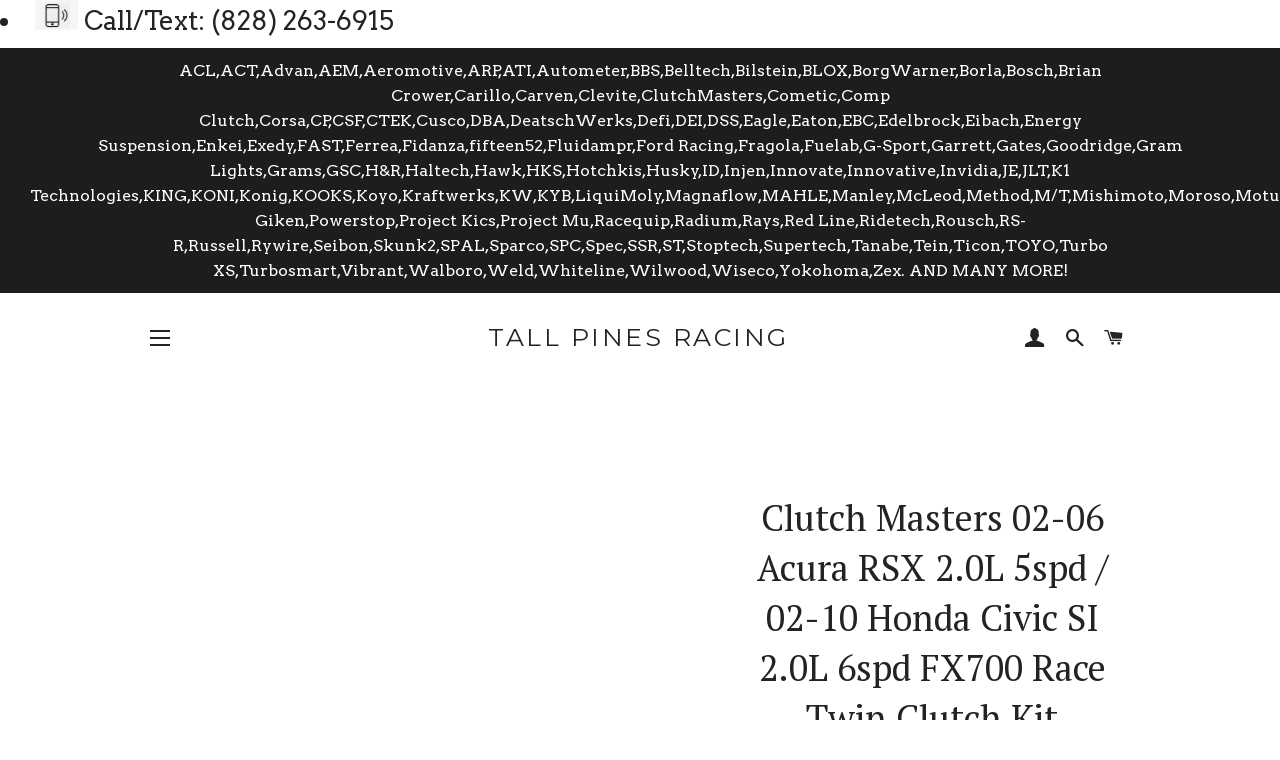

--- FILE ---
content_type: text/html; charset=utf-8
request_url: https://www.tallpinesracing.com/products/clutch-masters-02-06-acura-rsx-2-0l-5spd-02-10-honda-civic-si-2-0l-6spd-fx700-race-twin-clutch-kit
body_size: 19246
content:
<!doctype html>

<!--[if lt IE 7]><html class="no-js lt-ie9 lt-ie8 lt-ie7" lang="en"> <![endif]-->
<!--[if IE 7]><html class="no-js lt-ie9 lt-ie8" lang="en"> <![endif]-->
<!--[if IE 8]><html class="no-js lt-ie9" lang="en"> <![endif]-->
<!--[if IE 9 ]><html class="ie9 no-js"> <![endif]-->
<!--[if (gt IE 9)|!(IE)]><!--> <html class="no-js"> <!--<![endif]-->
<head>

  <!-- Basic page needs ================================================== -->
  <meta charset="utf-8">
  <meta http-equiv="X-UA-Compatible" content="IE=edge,chrome=1">

  
    <link rel="shortcut icon" href="//www.tallpinesracing.com/cdn/shop/files/001-profile_32x32.png?v=1613733877" type="image/png" />
  

  <!-- Title and description ================================================== -->
  <title>
  Clutch Masters 02-06 Acura RSX 2.0L 5spd / 02-10 Honda Civic SI 2.0L 6 &ndash; Tall Pines Racing
  </title>

  
  <meta name="description" content="Clutch Masters 02-06 Acura RSX 2.0L 5spd / 02-10 Honda Civic SI 2.0L 6spd FX700 Race Twin Clutch KitThis Part Fits: Year Make Model Submodel 2013-2014 Acura ILX Base 2002-2006 Acura RSX Base 2002-2006 Acura RSX Type-S 2004-2013 Acura TSX Base 2012-2013 Acura TSX Special Edition 2003-2005 Honda Accord DX 2003-2014 Honda">
  

  <!-- Helpers ================================================== -->
  <!-- /snippets/social-meta-tags.liquid -->




<meta property="og:site_name" content="Tall Pines Racing">
<meta property="og:url" content="https://www.tallpinesracing.com/products/clutch-masters-02-06-acura-rsx-2-0l-5spd-02-10-honda-civic-si-2-0l-6spd-fx700-race-twin-clutch-kit">
<meta property="og:title" content="Clutch Masters 02-06 Acura RSX 2.0L 5spd / 02-10 Honda Civic SI 2.0L 6spd FX700 Race Twin Clutch Kit">
<meta property="og:type" content="product">
<meta property="og:description" content="Clutch Masters 02-06 Acura RSX 2.0L 5spd / 02-10 Honda Civic SI 2.0L 6spd FX700 Race Twin Clutch KitThis Part Fits: Year Make Model Submodel 2013-2014 Acura ILX Base 2002-2006 Acura RSX Base 2002-2006 Acura RSX Type-S 2004-2013 Acura TSX Base 2012-2013 Acura TSX Special Edition 2003-2005 Honda Accord DX 2003-2014 Honda">

  <meta property="og:price:amount" content="1,568.00">
  <meta property="og:price:currency" content="USD">

<meta property="og:image" content="http://www.tallpinesracing.com/cdn/shop/files/001-profile_1200x1200.png?v=1613733877">
<meta property="og:image:secure_url" content="https://www.tallpinesracing.com/cdn/shop/files/001-profile_1200x1200.png?v=1613733877">


<meta name="twitter:card" content="summary_large_image">
<meta name="twitter:title" content="Clutch Masters 02-06 Acura RSX 2.0L 5spd / 02-10 Honda Civic SI 2.0L 6spd FX700 Race Twin Clutch Kit">
<meta name="twitter:description" content="Clutch Masters 02-06 Acura RSX 2.0L 5spd / 02-10 Honda Civic SI 2.0L 6spd FX700 Race Twin Clutch KitThis Part Fits: Year Make Model Submodel 2013-2014 Acura ILX Base 2002-2006 Acura RSX Base 2002-2006 Acura RSX Type-S 2004-2013 Acura TSX Base 2012-2013 Acura TSX Special Edition 2003-2005 Honda Accord DX 2003-2014 Honda">

  <link rel="canonical" href="https://www.tallpinesracing.com/products/clutch-masters-02-06-acura-rsx-2-0l-5spd-02-10-honda-civic-si-2-0l-6spd-fx700-race-twin-clutch-kit">
  <meta name="viewport" content="width=device-width,initial-scale=1,shrink-to-fit=no">
  <meta name="theme-color" content="#1c1d1d">

  <!-- CSS ================================================== -->
  <link href="//www.tallpinesracing.com/cdn/shop/t/4/assets/timber.scss.css?v=9887039502423004271657046619" rel="stylesheet" type="text/css" media="all" />
  <link href="//www.tallpinesracing.com/cdn/shop/t/4/assets/theme.scss.css?v=122170140296682963311657046619" rel="stylesheet" type="text/css" media="all" />
  
  
  
  <link href="//fonts.googleapis.com/css?family=Arvo:400" rel="stylesheet" type="text/css" media="all" />


  
    
    
    <link href="//fonts.googleapis.com/css?family=PT+Serif:400" rel="stylesheet" type="text/css" media="all" />
  


  
    
    
    <link href="//fonts.googleapis.com/css?family=Montserrat:400" rel="stylesheet" type="text/css" media="all" />
  



  <!-- Sections ================================================== -->
  <script>
    window.theme = window.theme || {};
    theme.strings = {
      zoomClose: "Close (Esc)",
      zoomPrev: "Previous (Left arrow key)",
      zoomNext: "Next (Right arrow key)",
      moneyFormat: "${{amount}}",
      addressError: "Error looking up that address",
      addressNoResults: "No results for that address",
      addressQueryLimit: "You have exceeded the Google API usage limit. Consider upgrading to a \u003ca href=\"https:\/\/developers.google.com\/maps\/premium\/usage-limits\"\u003ePremium Plan\u003c\/a\u003e.",
      authError: "There was a problem authenticating your Google Maps account.",
      cartEmpty: "Your cart is currently empty.",
      cartCookie: "Enable cookies to use the shopping cart",
      cartSavings: "I18n Error: Missing interpolation value \"savings\" for \"You're saving {{ savings }}\""
    };
    theme.settings = {
      cartType: "drawer",
      gridType: "collage"
    };
  </script>

  <script src="//www.tallpinesracing.com/cdn/shop/t/4/assets/jquery-2.2.3.min.js?v=58211863146907186831646755389" type="text/javascript"></script>

  <!--[if (gt IE 9)|!(IE)]><!--><script src="//www.tallpinesracing.com/cdn/shop/t/4/assets/lazysizes.min.js?v=37531750901115495291646755390" async="async"></script><!--<![endif]-->
  <!--[if lte IE 9]><script src="//www.tallpinesracing.com/cdn/shop/t/4/assets/lazysizes.min.js?v=37531750901115495291646755390"></script><![endif]-->

  <!--[if (gt IE 9)|!(IE)]><!--><script src="//www.tallpinesracing.com/cdn/shop/t/4/assets/theme.js?v=124048812093976238201646755402" defer="defer"></script><!--<![endif]-->
  <!--[if lte IE 9]><script src="//www.tallpinesracing.com/cdn/shop/t/4/assets/theme.js?v=124048812093976238201646755402"></script><![endif]-->

  <!-- Header hook for plugins ================================================== -->
  <script>window.performance && window.performance.mark && window.performance.mark('shopify.content_for_header.start');</script><meta id="shopify-digital-wallet" name="shopify-digital-wallet" content="/1043333178/digital_wallets/dialog">
<meta name="shopify-checkout-api-token" content="7efe82051d6f437017ab0b7636728546">
<meta id="in-context-paypal-metadata" data-shop-id="1043333178" data-venmo-supported="true" data-environment="production" data-locale="en_US" data-paypal-v4="true" data-currency="USD">
<link rel="alternate" type="application/json+oembed" href="https://www.tallpinesracing.com/products/clutch-masters-02-06-acura-rsx-2-0l-5spd-02-10-honda-civic-si-2-0l-6spd-fx700-race-twin-clutch-kit.oembed">
<script async="async" src="/checkouts/internal/preloads.js?locale=en-US"></script>
<link rel="preconnect" href="https://shop.app" crossorigin="anonymous">
<script async="async" src="https://shop.app/checkouts/internal/preloads.js?locale=en-US&shop_id=1043333178" crossorigin="anonymous"></script>
<script id="apple-pay-shop-capabilities" type="application/json">{"shopId":1043333178,"countryCode":"US","currencyCode":"USD","merchantCapabilities":["supports3DS"],"merchantId":"gid:\/\/shopify\/Shop\/1043333178","merchantName":"Tall Pines Racing","requiredBillingContactFields":["postalAddress","email","phone"],"requiredShippingContactFields":["postalAddress","email","phone"],"shippingType":"shipping","supportedNetworks":["visa","masterCard","amex","discover","elo","jcb"],"total":{"type":"pending","label":"Tall Pines Racing","amount":"1.00"},"shopifyPaymentsEnabled":true,"supportsSubscriptions":true}</script>
<script id="shopify-features" type="application/json">{"accessToken":"7efe82051d6f437017ab0b7636728546","betas":["rich-media-storefront-analytics"],"domain":"www.tallpinesracing.com","predictiveSearch":true,"shopId":1043333178,"locale":"en"}</script>
<script>var Shopify = Shopify || {};
Shopify.shop = "think-performance.myshopify.com";
Shopify.locale = "en";
Shopify.currency = {"active":"USD","rate":"1.0"};
Shopify.country = "US";
Shopify.theme = {"name":"Brooklyn with Installments message","id":121570984045,"schema_name":"Brooklyn","schema_version":"6.2.0","theme_store_id":730,"role":"main"};
Shopify.theme.handle = "null";
Shopify.theme.style = {"id":null,"handle":null};
Shopify.cdnHost = "www.tallpinesracing.com/cdn";
Shopify.routes = Shopify.routes || {};
Shopify.routes.root = "/";</script>
<script type="module">!function(o){(o.Shopify=o.Shopify||{}).modules=!0}(window);</script>
<script>!function(o){function n(){var o=[];function n(){o.push(Array.prototype.slice.apply(arguments))}return n.q=o,n}var t=o.Shopify=o.Shopify||{};t.loadFeatures=n(),t.autoloadFeatures=n()}(window);</script>
<script>
  window.ShopifyPay = window.ShopifyPay || {};
  window.ShopifyPay.apiHost = "shop.app\/pay";
  window.ShopifyPay.redirectState = null;
</script>
<script id="shop-js-analytics" type="application/json">{"pageType":"product"}</script>
<script defer="defer" async type="module" src="//www.tallpinesracing.com/cdn/shopifycloud/shop-js/modules/v2/client.init-shop-cart-sync_BT-GjEfc.en.esm.js"></script>
<script defer="defer" async type="module" src="//www.tallpinesracing.com/cdn/shopifycloud/shop-js/modules/v2/chunk.common_D58fp_Oc.esm.js"></script>
<script defer="defer" async type="module" src="//www.tallpinesracing.com/cdn/shopifycloud/shop-js/modules/v2/chunk.modal_xMitdFEc.esm.js"></script>
<script type="module">
  await import("//www.tallpinesracing.com/cdn/shopifycloud/shop-js/modules/v2/client.init-shop-cart-sync_BT-GjEfc.en.esm.js");
await import("//www.tallpinesracing.com/cdn/shopifycloud/shop-js/modules/v2/chunk.common_D58fp_Oc.esm.js");
await import("//www.tallpinesracing.com/cdn/shopifycloud/shop-js/modules/v2/chunk.modal_xMitdFEc.esm.js");

  window.Shopify.SignInWithShop?.initShopCartSync?.({"fedCMEnabled":true,"windoidEnabled":true});

</script>
<script defer="defer" async type="module" src="//www.tallpinesracing.com/cdn/shopifycloud/shop-js/modules/v2/client.payment-terms_Ci9AEqFq.en.esm.js"></script>
<script defer="defer" async type="module" src="//www.tallpinesracing.com/cdn/shopifycloud/shop-js/modules/v2/chunk.common_D58fp_Oc.esm.js"></script>
<script defer="defer" async type="module" src="//www.tallpinesracing.com/cdn/shopifycloud/shop-js/modules/v2/chunk.modal_xMitdFEc.esm.js"></script>
<script type="module">
  await import("//www.tallpinesracing.com/cdn/shopifycloud/shop-js/modules/v2/client.payment-terms_Ci9AEqFq.en.esm.js");
await import("//www.tallpinesracing.com/cdn/shopifycloud/shop-js/modules/v2/chunk.common_D58fp_Oc.esm.js");
await import("//www.tallpinesracing.com/cdn/shopifycloud/shop-js/modules/v2/chunk.modal_xMitdFEc.esm.js");

  
</script>
<script>
  window.Shopify = window.Shopify || {};
  if (!window.Shopify.featureAssets) window.Shopify.featureAssets = {};
  window.Shopify.featureAssets['shop-js'] = {"shop-cart-sync":["modules/v2/client.shop-cart-sync_DZOKe7Ll.en.esm.js","modules/v2/chunk.common_D58fp_Oc.esm.js","modules/v2/chunk.modal_xMitdFEc.esm.js"],"init-fed-cm":["modules/v2/client.init-fed-cm_B6oLuCjv.en.esm.js","modules/v2/chunk.common_D58fp_Oc.esm.js","modules/v2/chunk.modal_xMitdFEc.esm.js"],"shop-cash-offers":["modules/v2/client.shop-cash-offers_D2sdYoxE.en.esm.js","modules/v2/chunk.common_D58fp_Oc.esm.js","modules/v2/chunk.modal_xMitdFEc.esm.js"],"shop-login-button":["modules/v2/client.shop-login-button_QeVjl5Y3.en.esm.js","modules/v2/chunk.common_D58fp_Oc.esm.js","modules/v2/chunk.modal_xMitdFEc.esm.js"],"pay-button":["modules/v2/client.pay-button_DXTOsIq6.en.esm.js","modules/v2/chunk.common_D58fp_Oc.esm.js","modules/v2/chunk.modal_xMitdFEc.esm.js"],"shop-button":["modules/v2/client.shop-button_DQZHx9pm.en.esm.js","modules/v2/chunk.common_D58fp_Oc.esm.js","modules/v2/chunk.modal_xMitdFEc.esm.js"],"avatar":["modules/v2/client.avatar_BTnouDA3.en.esm.js"],"init-windoid":["modules/v2/client.init-windoid_CR1B-cfM.en.esm.js","modules/v2/chunk.common_D58fp_Oc.esm.js","modules/v2/chunk.modal_xMitdFEc.esm.js"],"init-shop-for-new-customer-accounts":["modules/v2/client.init-shop-for-new-customer-accounts_C_vY_xzh.en.esm.js","modules/v2/client.shop-login-button_QeVjl5Y3.en.esm.js","modules/v2/chunk.common_D58fp_Oc.esm.js","modules/v2/chunk.modal_xMitdFEc.esm.js"],"init-shop-email-lookup-coordinator":["modules/v2/client.init-shop-email-lookup-coordinator_BI7n9ZSv.en.esm.js","modules/v2/chunk.common_D58fp_Oc.esm.js","modules/v2/chunk.modal_xMitdFEc.esm.js"],"init-shop-cart-sync":["modules/v2/client.init-shop-cart-sync_BT-GjEfc.en.esm.js","modules/v2/chunk.common_D58fp_Oc.esm.js","modules/v2/chunk.modal_xMitdFEc.esm.js"],"shop-toast-manager":["modules/v2/client.shop-toast-manager_DiYdP3xc.en.esm.js","modules/v2/chunk.common_D58fp_Oc.esm.js","modules/v2/chunk.modal_xMitdFEc.esm.js"],"init-customer-accounts":["modules/v2/client.init-customer-accounts_D9ZNqS-Q.en.esm.js","modules/v2/client.shop-login-button_QeVjl5Y3.en.esm.js","modules/v2/chunk.common_D58fp_Oc.esm.js","modules/v2/chunk.modal_xMitdFEc.esm.js"],"init-customer-accounts-sign-up":["modules/v2/client.init-customer-accounts-sign-up_iGw4briv.en.esm.js","modules/v2/client.shop-login-button_QeVjl5Y3.en.esm.js","modules/v2/chunk.common_D58fp_Oc.esm.js","modules/v2/chunk.modal_xMitdFEc.esm.js"],"shop-follow-button":["modules/v2/client.shop-follow-button_CqMgW2wH.en.esm.js","modules/v2/chunk.common_D58fp_Oc.esm.js","modules/v2/chunk.modal_xMitdFEc.esm.js"],"checkout-modal":["modules/v2/client.checkout-modal_xHeaAweL.en.esm.js","modules/v2/chunk.common_D58fp_Oc.esm.js","modules/v2/chunk.modal_xMitdFEc.esm.js"],"shop-login":["modules/v2/client.shop-login_D91U-Q7h.en.esm.js","modules/v2/chunk.common_D58fp_Oc.esm.js","modules/v2/chunk.modal_xMitdFEc.esm.js"],"lead-capture":["modules/v2/client.lead-capture_BJmE1dJe.en.esm.js","modules/v2/chunk.common_D58fp_Oc.esm.js","modules/v2/chunk.modal_xMitdFEc.esm.js"],"payment-terms":["modules/v2/client.payment-terms_Ci9AEqFq.en.esm.js","modules/v2/chunk.common_D58fp_Oc.esm.js","modules/v2/chunk.modal_xMitdFEc.esm.js"]};
</script>
<script>(function() {
  var isLoaded = false;
  function asyncLoad() {
    if (isLoaded) return;
    isLoaded = true;
    var urls = ["https:\/\/js.smile.io\/v1\/smile-shopify.js?shop=think-performance.myshopify.com","https:\/\/cdn.shopify.com\/s\/files\/1\/0010\/4333\/3178\/t\/4\/assets\/affirmShopify.js?v=1674418123\u0026shop=think-performance.myshopify.com"];
    for (var i = 0; i < urls.length; i++) {
      var s = document.createElement('script');
      s.type = 'text/javascript';
      s.async = true;
      s.src = urls[i];
      var x = document.getElementsByTagName('script')[0];
      x.parentNode.insertBefore(s, x);
    }
  };
  if(window.attachEvent) {
    window.attachEvent('onload', asyncLoad);
  } else {
    window.addEventListener('load', asyncLoad, false);
  }
})();</script>
<script id="__st">var __st={"a":1043333178,"offset":-18000,"reqid":"37db0616-1388-4894-94d4-f2e9dc715599-1769456600","pageurl":"www.tallpinesracing.com\/products\/clutch-masters-02-06-acura-rsx-2-0l-5spd-02-10-honda-civic-si-2-0l-6spd-fx700-race-twin-clutch-kit","u":"1c790c325da4","p":"product","rtyp":"product","rid":8217645646144};</script>
<script>window.ShopifyPaypalV4VisibilityTracking = true;</script>
<script id="captcha-bootstrap">!function(){'use strict';const t='contact',e='account',n='new_comment',o=[[t,t],['blogs',n],['comments',n],[t,'customer']],c=[[e,'customer_login'],[e,'guest_login'],[e,'recover_customer_password'],[e,'create_customer']],r=t=>t.map((([t,e])=>`form[action*='/${t}']:not([data-nocaptcha='true']) input[name='form_type'][value='${e}']`)).join(','),a=t=>()=>t?[...document.querySelectorAll(t)].map((t=>t.form)):[];function s(){const t=[...o],e=r(t);return a(e)}const i='password',u='form_key',d=['recaptcha-v3-token','g-recaptcha-response','h-captcha-response',i],f=()=>{try{return window.sessionStorage}catch{return}},m='__shopify_v',_=t=>t.elements[u];function p(t,e,n=!1){try{const o=window.sessionStorage,c=JSON.parse(o.getItem(e)),{data:r}=function(t){const{data:e,action:n}=t;return t[m]||n?{data:e,action:n}:{data:t,action:n}}(c);for(const[e,n]of Object.entries(r))t.elements[e]&&(t.elements[e].value=n);n&&o.removeItem(e)}catch(o){console.error('form repopulation failed',{error:o})}}const l='form_type',E='cptcha';function T(t){t.dataset[E]=!0}const w=window,h=w.document,L='Shopify',v='ce_forms',y='captcha';let A=!1;((t,e)=>{const n=(g='f06e6c50-85a8-45c8-87d0-21a2b65856fe',I='https://cdn.shopify.com/shopifycloud/storefront-forms-hcaptcha/ce_storefront_forms_captcha_hcaptcha.v1.5.2.iife.js',D={infoText:'Protected by hCaptcha',privacyText:'Privacy',termsText:'Terms'},(t,e,n)=>{const o=w[L][v],c=o.bindForm;if(c)return c(t,g,e,D).then(n);var r;o.q.push([[t,g,e,D],n]),r=I,A||(h.body.append(Object.assign(h.createElement('script'),{id:'captcha-provider',async:!0,src:r})),A=!0)});var g,I,D;w[L]=w[L]||{},w[L][v]=w[L][v]||{},w[L][v].q=[],w[L][y]=w[L][y]||{},w[L][y].protect=function(t,e){n(t,void 0,e),T(t)},Object.freeze(w[L][y]),function(t,e,n,w,h,L){const[v,y,A,g]=function(t,e,n){const i=e?o:[],u=t?c:[],d=[...i,...u],f=r(d),m=r(i),_=r(d.filter((([t,e])=>n.includes(e))));return[a(f),a(m),a(_),s()]}(w,h,L),I=t=>{const e=t.target;return e instanceof HTMLFormElement?e:e&&e.form},D=t=>v().includes(t);t.addEventListener('submit',(t=>{const e=I(t);if(!e)return;const n=D(e)&&!e.dataset.hcaptchaBound&&!e.dataset.recaptchaBound,o=_(e),c=g().includes(e)&&(!o||!o.value);(n||c)&&t.preventDefault(),c&&!n&&(function(t){try{if(!f())return;!function(t){const e=f();if(!e)return;const n=_(t);if(!n)return;const o=n.value;o&&e.removeItem(o)}(t);const e=Array.from(Array(32),(()=>Math.random().toString(36)[2])).join('');!function(t,e){_(t)||t.append(Object.assign(document.createElement('input'),{type:'hidden',name:u})),t.elements[u].value=e}(t,e),function(t,e){const n=f();if(!n)return;const o=[...t.querySelectorAll(`input[type='${i}']`)].map((({name:t})=>t)),c=[...d,...o],r={};for(const[a,s]of new FormData(t).entries())c.includes(a)||(r[a]=s);n.setItem(e,JSON.stringify({[m]:1,action:t.action,data:r}))}(t,e)}catch(e){console.error('failed to persist form',e)}}(e),e.submit())}));const S=(t,e)=>{t&&!t.dataset[E]&&(n(t,e.some((e=>e===t))),T(t))};for(const o of['focusin','change'])t.addEventListener(o,(t=>{const e=I(t);D(e)&&S(e,y())}));const B=e.get('form_key'),M=e.get(l),P=B&&M;t.addEventListener('DOMContentLoaded',(()=>{const t=y();if(P)for(const e of t)e.elements[l].value===M&&p(e,B);[...new Set([...A(),...v().filter((t=>'true'===t.dataset.shopifyCaptcha))])].forEach((e=>S(e,t)))}))}(h,new URLSearchParams(w.location.search),n,t,e,['guest_login'])})(!0,!0)}();</script>
<script integrity="sha256-4kQ18oKyAcykRKYeNunJcIwy7WH5gtpwJnB7kiuLZ1E=" data-source-attribution="shopify.loadfeatures" defer="defer" src="//www.tallpinesracing.com/cdn/shopifycloud/storefront/assets/storefront/load_feature-a0a9edcb.js" crossorigin="anonymous"></script>
<script crossorigin="anonymous" defer="defer" src="//www.tallpinesracing.com/cdn/shopifycloud/storefront/assets/shopify_pay/storefront-65b4c6d7.js?v=20250812"></script>
<script data-source-attribution="shopify.dynamic_checkout.dynamic.init">var Shopify=Shopify||{};Shopify.PaymentButton=Shopify.PaymentButton||{isStorefrontPortableWallets:!0,init:function(){window.Shopify.PaymentButton.init=function(){};var t=document.createElement("script");t.src="https://www.tallpinesracing.com/cdn/shopifycloud/portable-wallets/latest/portable-wallets.en.js",t.type="module",document.head.appendChild(t)}};
</script>
<script data-source-attribution="shopify.dynamic_checkout.buyer_consent">
  function portableWalletsHideBuyerConsent(e){var t=document.getElementById("shopify-buyer-consent"),n=document.getElementById("shopify-subscription-policy-button");t&&n&&(t.classList.add("hidden"),t.setAttribute("aria-hidden","true"),n.removeEventListener("click",e))}function portableWalletsShowBuyerConsent(e){var t=document.getElementById("shopify-buyer-consent"),n=document.getElementById("shopify-subscription-policy-button");t&&n&&(t.classList.remove("hidden"),t.removeAttribute("aria-hidden"),n.addEventListener("click",e))}window.Shopify?.PaymentButton&&(window.Shopify.PaymentButton.hideBuyerConsent=portableWalletsHideBuyerConsent,window.Shopify.PaymentButton.showBuyerConsent=portableWalletsShowBuyerConsent);
</script>
<script data-source-attribution="shopify.dynamic_checkout.cart.bootstrap">document.addEventListener("DOMContentLoaded",(function(){function t(){return document.querySelector("shopify-accelerated-checkout-cart, shopify-accelerated-checkout")}if(t())Shopify.PaymentButton.init();else{new MutationObserver((function(e,n){t()&&(Shopify.PaymentButton.init(),n.disconnect())})).observe(document.body,{childList:!0,subtree:!0})}}));
</script>
<link id="shopify-accelerated-checkout-styles" rel="stylesheet" media="screen" href="https://www.tallpinesracing.com/cdn/shopifycloud/portable-wallets/latest/accelerated-checkout-backwards-compat.css" crossorigin="anonymous">
<style id="shopify-accelerated-checkout-cart">
        #shopify-buyer-consent {
  margin-top: 1em;
  display: inline-block;
  width: 100%;
}

#shopify-buyer-consent.hidden {
  display: none;
}

#shopify-subscription-policy-button {
  background: none;
  border: none;
  padding: 0;
  text-decoration: underline;
  font-size: inherit;
  cursor: pointer;
}

#shopify-subscription-policy-button::before {
  box-shadow: none;
}

      </style>

<script>window.performance && window.performance.mark && window.performance.mark('shopify.content_for_header.end');</script>
  <!-- /snippets/oldIE-js.liquid -->

<!--[if lt IE 9]>
<script src="//cdnjs.cloudflare.com/ajax/libs/html5shiv/3.7.2/html5shiv.min.js" type="text/javascript"></script>
<![endif]-->


<!--[if (lte IE 9) ]><script src="//www.tallpinesracing.com/cdn/shop/t/4/assets/match-media.min.js?v=159635276924582161481646755391" type="text/javascript"></script><![endif]-->


  <script src="//www.tallpinesracing.com/cdn/shop/t/4/assets/modernizr.min.js?v=21391054748206432451646755392" type="text/javascript"></script>

  
  

<link href="https://monorail-edge.shopifysvc.com" rel="dns-prefetch">
<script>(function(){if ("sendBeacon" in navigator && "performance" in window) {try {var session_token_from_headers = performance.getEntriesByType('navigation')[0].serverTiming.find(x => x.name == '_s').description;} catch {var session_token_from_headers = undefined;}var session_cookie_matches = document.cookie.match(/_shopify_s=([^;]*)/);var session_token_from_cookie = session_cookie_matches && session_cookie_matches.length === 2 ? session_cookie_matches[1] : "";var session_token = session_token_from_headers || session_token_from_cookie || "";function handle_abandonment_event(e) {var entries = performance.getEntries().filter(function(entry) {return /monorail-edge.shopifysvc.com/.test(entry.name);});if (!window.abandonment_tracked && entries.length === 0) {window.abandonment_tracked = true;var currentMs = Date.now();var navigation_start = performance.timing.navigationStart;var payload = {shop_id: 1043333178,url: window.location.href,navigation_start,duration: currentMs - navigation_start,session_token,page_type: "product"};window.navigator.sendBeacon("https://monorail-edge.shopifysvc.com/v1/produce", JSON.stringify({schema_id: "online_store_buyer_site_abandonment/1.1",payload: payload,metadata: {event_created_at_ms: currentMs,event_sent_at_ms: currentMs}}));}}window.addEventListener('pagehide', handle_abandonment_event);}}());</script>
<script id="web-pixels-manager-setup">(function e(e,d,r,n,o){if(void 0===o&&(o={}),!Boolean(null===(a=null===(i=window.Shopify)||void 0===i?void 0:i.analytics)||void 0===a?void 0:a.replayQueue)){var i,a;window.Shopify=window.Shopify||{};var t=window.Shopify;t.analytics=t.analytics||{};var s=t.analytics;s.replayQueue=[],s.publish=function(e,d,r){return s.replayQueue.push([e,d,r]),!0};try{self.performance.mark("wpm:start")}catch(e){}var l=function(){var e={modern:/Edge?\/(1{2}[4-9]|1[2-9]\d|[2-9]\d{2}|\d{4,})\.\d+(\.\d+|)|Firefox\/(1{2}[4-9]|1[2-9]\d|[2-9]\d{2}|\d{4,})\.\d+(\.\d+|)|Chrom(ium|e)\/(9{2}|\d{3,})\.\d+(\.\d+|)|(Maci|X1{2}).+ Version\/(15\.\d+|(1[6-9]|[2-9]\d|\d{3,})\.\d+)([,.]\d+|)( \(\w+\)|)( Mobile\/\w+|) Safari\/|Chrome.+OPR\/(9{2}|\d{3,})\.\d+\.\d+|(CPU[ +]OS|iPhone[ +]OS|CPU[ +]iPhone|CPU IPhone OS|CPU iPad OS)[ +]+(15[._]\d+|(1[6-9]|[2-9]\d|\d{3,})[._]\d+)([._]\d+|)|Android:?[ /-](13[3-9]|1[4-9]\d|[2-9]\d{2}|\d{4,})(\.\d+|)(\.\d+|)|Android.+Firefox\/(13[5-9]|1[4-9]\d|[2-9]\d{2}|\d{4,})\.\d+(\.\d+|)|Android.+Chrom(ium|e)\/(13[3-9]|1[4-9]\d|[2-9]\d{2}|\d{4,})\.\d+(\.\d+|)|SamsungBrowser\/([2-9]\d|\d{3,})\.\d+/,legacy:/Edge?\/(1[6-9]|[2-9]\d|\d{3,})\.\d+(\.\d+|)|Firefox\/(5[4-9]|[6-9]\d|\d{3,})\.\d+(\.\d+|)|Chrom(ium|e)\/(5[1-9]|[6-9]\d|\d{3,})\.\d+(\.\d+|)([\d.]+$|.*Safari\/(?![\d.]+ Edge\/[\d.]+$))|(Maci|X1{2}).+ Version\/(10\.\d+|(1[1-9]|[2-9]\d|\d{3,})\.\d+)([,.]\d+|)( \(\w+\)|)( Mobile\/\w+|) Safari\/|Chrome.+OPR\/(3[89]|[4-9]\d|\d{3,})\.\d+\.\d+|(CPU[ +]OS|iPhone[ +]OS|CPU[ +]iPhone|CPU IPhone OS|CPU iPad OS)[ +]+(10[._]\d+|(1[1-9]|[2-9]\d|\d{3,})[._]\d+)([._]\d+|)|Android:?[ /-](13[3-9]|1[4-9]\d|[2-9]\d{2}|\d{4,})(\.\d+|)(\.\d+|)|Mobile Safari.+OPR\/([89]\d|\d{3,})\.\d+\.\d+|Android.+Firefox\/(13[5-9]|1[4-9]\d|[2-9]\d{2}|\d{4,})\.\d+(\.\d+|)|Android.+Chrom(ium|e)\/(13[3-9]|1[4-9]\d|[2-9]\d{2}|\d{4,})\.\d+(\.\d+|)|Android.+(UC? ?Browser|UCWEB|U3)[ /]?(15\.([5-9]|\d{2,})|(1[6-9]|[2-9]\d|\d{3,})\.\d+)\.\d+|SamsungBrowser\/(5\.\d+|([6-9]|\d{2,})\.\d+)|Android.+MQ{2}Browser\/(14(\.(9|\d{2,})|)|(1[5-9]|[2-9]\d|\d{3,})(\.\d+|))(\.\d+|)|K[Aa][Ii]OS\/(3\.\d+|([4-9]|\d{2,})\.\d+)(\.\d+|)/},d=e.modern,r=e.legacy,n=navigator.userAgent;return n.match(d)?"modern":n.match(r)?"legacy":"unknown"}(),u="modern"===l?"modern":"legacy",c=(null!=n?n:{modern:"",legacy:""})[u],f=function(e){return[e.baseUrl,"/wpm","/b",e.hashVersion,"modern"===e.buildTarget?"m":"l",".js"].join("")}({baseUrl:d,hashVersion:r,buildTarget:u}),m=function(e){var d=e.version,r=e.bundleTarget,n=e.surface,o=e.pageUrl,i=e.monorailEndpoint;return{emit:function(e){var a=e.status,t=e.errorMsg,s=(new Date).getTime(),l=JSON.stringify({metadata:{event_sent_at_ms:s},events:[{schema_id:"web_pixels_manager_load/3.1",payload:{version:d,bundle_target:r,page_url:o,status:a,surface:n,error_msg:t},metadata:{event_created_at_ms:s}}]});if(!i)return console&&console.warn&&console.warn("[Web Pixels Manager] No Monorail endpoint provided, skipping logging."),!1;try{return self.navigator.sendBeacon.bind(self.navigator)(i,l)}catch(e){}var u=new XMLHttpRequest;try{return u.open("POST",i,!0),u.setRequestHeader("Content-Type","text/plain"),u.send(l),!0}catch(e){return console&&console.warn&&console.warn("[Web Pixels Manager] Got an unhandled error while logging to Monorail."),!1}}}}({version:r,bundleTarget:l,surface:e.surface,pageUrl:self.location.href,monorailEndpoint:e.monorailEndpoint});try{o.browserTarget=l,function(e){var d=e.src,r=e.async,n=void 0===r||r,o=e.onload,i=e.onerror,a=e.sri,t=e.scriptDataAttributes,s=void 0===t?{}:t,l=document.createElement("script"),u=document.querySelector("head"),c=document.querySelector("body");if(l.async=n,l.src=d,a&&(l.integrity=a,l.crossOrigin="anonymous"),s)for(var f in s)if(Object.prototype.hasOwnProperty.call(s,f))try{l.dataset[f]=s[f]}catch(e){}if(o&&l.addEventListener("load",o),i&&l.addEventListener("error",i),u)u.appendChild(l);else{if(!c)throw new Error("Did not find a head or body element to append the script");c.appendChild(l)}}({src:f,async:!0,onload:function(){if(!function(){var e,d;return Boolean(null===(d=null===(e=window.Shopify)||void 0===e?void 0:e.analytics)||void 0===d?void 0:d.initialized)}()){var d=window.webPixelsManager.init(e)||void 0;if(d){var r=window.Shopify.analytics;r.replayQueue.forEach((function(e){var r=e[0],n=e[1],o=e[2];d.publishCustomEvent(r,n,o)})),r.replayQueue=[],r.publish=d.publishCustomEvent,r.visitor=d.visitor,r.initialized=!0}}},onerror:function(){return m.emit({status:"failed",errorMsg:"".concat(f," has failed to load")})},sri:function(e){var d=/^sha384-[A-Za-z0-9+/=]+$/;return"string"==typeof e&&d.test(e)}(c)?c:"",scriptDataAttributes:o}),m.emit({status:"loading"})}catch(e){m.emit({status:"failed",errorMsg:(null==e?void 0:e.message)||"Unknown error"})}}})({shopId: 1043333178,storefrontBaseUrl: "https://www.tallpinesracing.com",extensionsBaseUrl: "https://extensions.shopifycdn.com/cdn/shopifycloud/web-pixels-manager",monorailEndpoint: "https://monorail-edge.shopifysvc.com/unstable/produce_batch",surface: "storefront-renderer",enabledBetaFlags: ["2dca8a86"],webPixelsConfigList: [{"id":"334889280","configuration":"{\"pixel_id\":\"224108239271023\",\"pixel_type\":\"facebook_pixel\",\"metaapp_system_user_token\":\"-\"}","eventPayloadVersion":"v1","runtimeContext":"OPEN","scriptVersion":"ca16bc87fe92b6042fbaa3acc2fbdaa6","type":"APP","apiClientId":2329312,"privacyPurposes":["ANALYTICS","MARKETING","SALE_OF_DATA"],"dataSharingAdjustments":{"protectedCustomerApprovalScopes":["read_customer_address","read_customer_email","read_customer_name","read_customer_personal_data","read_customer_phone"]}},{"id":"138641728","eventPayloadVersion":"v1","runtimeContext":"LAX","scriptVersion":"1","type":"CUSTOM","privacyPurposes":["ANALYTICS"],"name":"Google Analytics tag (migrated)"},{"id":"shopify-app-pixel","configuration":"{}","eventPayloadVersion":"v1","runtimeContext":"STRICT","scriptVersion":"0450","apiClientId":"shopify-pixel","type":"APP","privacyPurposes":["ANALYTICS","MARKETING"]},{"id":"shopify-custom-pixel","eventPayloadVersion":"v1","runtimeContext":"LAX","scriptVersion":"0450","apiClientId":"shopify-pixel","type":"CUSTOM","privacyPurposes":["ANALYTICS","MARKETING"]}],isMerchantRequest: false,initData: {"shop":{"name":"Tall Pines Racing","paymentSettings":{"currencyCode":"USD"},"myshopifyDomain":"think-performance.myshopify.com","countryCode":"US","storefrontUrl":"https:\/\/www.tallpinesracing.com"},"customer":null,"cart":null,"checkout":null,"productVariants":[{"price":{"amount":1568.0,"currencyCode":"USD"},"product":{"title":"Clutch Masters 02-06 Acura RSX 2.0L 5spd \/ 02-10 Honda Civic SI 2.0L 6spd FX700 Race Twin Clutch Kit","vendor":"Clutch Masters","id":"8217645646144","untranslatedTitle":"Clutch Masters 02-06 Acura RSX 2.0L 5spd \/ 02-10 Honda Civic SI 2.0L 6spd FX700 Race Twin Clutch Kit","url":"\/products\/clutch-masters-02-06-acura-rsx-2-0l-5spd-02-10-honda-civic-si-2-0l-6spd-fx700-race-twin-clutch-kit","type":"Clutch Kits - Multi"},"id":"44724374372672","image":null,"sku":"CLM08037-TD7R-S","title":"Default Title","untranslatedTitle":"Default Title"}],"purchasingCompany":null},},"https://www.tallpinesracing.com/cdn","fcfee988w5aeb613cpc8e4bc33m6693e112",{"modern":"","legacy":""},{"shopId":"1043333178","storefrontBaseUrl":"https:\/\/www.tallpinesracing.com","extensionBaseUrl":"https:\/\/extensions.shopifycdn.com\/cdn\/shopifycloud\/web-pixels-manager","surface":"storefront-renderer","enabledBetaFlags":"[\"2dca8a86\"]","isMerchantRequest":"false","hashVersion":"fcfee988w5aeb613cpc8e4bc33m6693e112","publish":"custom","events":"[[\"page_viewed\",{}],[\"product_viewed\",{\"productVariant\":{\"price\":{\"amount\":1568.0,\"currencyCode\":\"USD\"},\"product\":{\"title\":\"Clutch Masters 02-06 Acura RSX 2.0L 5spd \/ 02-10 Honda Civic SI 2.0L 6spd FX700 Race Twin Clutch Kit\",\"vendor\":\"Clutch Masters\",\"id\":\"8217645646144\",\"untranslatedTitle\":\"Clutch Masters 02-06 Acura RSX 2.0L 5spd \/ 02-10 Honda Civic SI 2.0L 6spd FX700 Race Twin Clutch Kit\",\"url\":\"\/products\/clutch-masters-02-06-acura-rsx-2-0l-5spd-02-10-honda-civic-si-2-0l-6spd-fx700-race-twin-clutch-kit\",\"type\":\"Clutch Kits - Multi\"},\"id\":\"44724374372672\",\"image\":null,\"sku\":\"CLM08037-TD7R-S\",\"title\":\"Default Title\",\"untranslatedTitle\":\"Default Title\"}}]]"});</script><script>
  window.ShopifyAnalytics = window.ShopifyAnalytics || {};
  window.ShopifyAnalytics.meta = window.ShopifyAnalytics.meta || {};
  window.ShopifyAnalytics.meta.currency = 'USD';
  var meta = {"product":{"id":8217645646144,"gid":"gid:\/\/shopify\/Product\/8217645646144","vendor":"Clutch Masters","type":"Clutch Kits - Multi","handle":"clutch-masters-02-06-acura-rsx-2-0l-5spd-02-10-honda-civic-si-2-0l-6spd-fx700-race-twin-clutch-kit","variants":[{"id":44724374372672,"price":156800,"name":"Clutch Masters 02-06 Acura RSX 2.0L 5spd \/ 02-10 Honda Civic SI 2.0L 6spd FX700 Race Twin Clutch Kit","public_title":null,"sku":"CLM08037-TD7R-S"}],"remote":false},"page":{"pageType":"product","resourceType":"product","resourceId":8217645646144,"requestId":"37db0616-1388-4894-94d4-f2e9dc715599-1769456600"}};
  for (var attr in meta) {
    window.ShopifyAnalytics.meta[attr] = meta[attr];
  }
</script>
<script class="analytics">
  (function () {
    var customDocumentWrite = function(content) {
      var jquery = null;

      if (window.jQuery) {
        jquery = window.jQuery;
      } else if (window.Checkout && window.Checkout.$) {
        jquery = window.Checkout.$;
      }

      if (jquery) {
        jquery('body').append(content);
      }
    };

    var hasLoggedConversion = function(token) {
      if (token) {
        return document.cookie.indexOf('loggedConversion=' + token) !== -1;
      }
      return false;
    }

    var setCookieIfConversion = function(token) {
      if (token) {
        var twoMonthsFromNow = new Date(Date.now());
        twoMonthsFromNow.setMonth(twoMonthsFromNow.getMonth() + 2);

        document.cookie = 'loggedConversion=' + token + '; expires=' + twoMonthsFromNow;
      }
    }

    var trekkie = window.ShopifyAnalytics.lib = window.trekkie = window.trekkie || [];
    if (trekkie.integrations) {
      return;
    }
    trekkie.methods = [
      'identify',
      'page',
      'ready',
      'track',
      'trackForm',
      'trackLink'
    ];
    trekkie.factory = function(method) {
      return function() {
        var args = Array.prototype.slice.call(arguments);
        args.unshift(method);
        trekkie.push(args);
        return trekkie;
      };
    };
    for (var i = 0; i < trekkie.methods.length; i++) {
      var key = trekkie.methods[i];
      trekkie[key] = trekkie.factory(key);
    }
    trekkie.load = function(config) {
      trekkie.config = config || {};
      trekkie.config.initialDocumentCookie = document.cookie;
      var first = document.getElementsByTagName('script')[0];
      var script = document.createElement('script');
      script.type = 'text/javascript';
      script.onerror = function(e) {
        var scriptFallback = document.createElement('script');
        scriptFallback.type = 'text/javascript';
        scriptFallback.onerror = function(error) {
                var Monorail = {
      produce: function produce(monorailDomain, schemaId, payload) {
        var currentMs = new Date().getTime();
        var event = {
          schema_id: schemaId,
          payload: payload,
          metadata: {
            event_created_at_ms: currentMs,
            event_sent_at_ms: currentMs
          }
        };
        return Monorail.sendRequest("https://" + monorailDomain + "/v1/produce", JSON.stringify(event));
      },
      sendRequest: function sendRequest(endpointUrl, payload) {
        // Try the sendBeacon API
        if (window && window.navigator && typeof window.navigator.sendBeacon === 'function' && typeof window.Blob === 'function' && !Monorail.isIos12()) {
          var blobData = new window.Blob([payload], {
            type: 'text/plain'
          });

          if (window.navigator.sendBeacon(endpointUrl, blobData)) {
            return true;
          } // sendBeacon was not successful

        } // XHR beacon

        var xhr = new XMLHttpRequest();

        try {
          xhr.open('POST', endpointUrl);
          xhr.setRequestHeader('Content-Type', 'text/plain');
          xhr.send(payload);
        } catch (e) {
          console.log(e);
        }

        return false;
      },
      isIos12: function isIos12() {
        return window.navigator.userAgent.lastIndexOf('iPhone; CPU iPhone OS 12_') !== -1 || window.navigator.userAgent.lastIndexOf('iPad; CPU OS 12_') !== -1;
      }
    };
    Monorail.produce('monorail-edge.shopifysvc.com',
      'trekkie_storefront_load_errors/1.1',
      {shop_id: 1043333178,
      theme_id: 121570984045,
      app_name: "storefront",
      context_url: window.location.href,
      source_url: "//www.tallpinesracing.com/cdn/s/trekkie.storefront.a804e9514e4efded663580eddd6991fcc12b5451.min.js"});

        };
        scriptFallback.async = true;
        scriptFallback.src = '//www.tallpinesracing.com/cdn/s/trekkie.storefront.a804e9514e4efded663580eddd6991fcc12b5451.min.js';
        first.parentNode.insertBefore(scriptFallback, first);
      };
      script.async = true;
      script.src = '//www.tallpinesracing.com/cdn/s/trekkie.storefront.a804e9514e4efded663580eddd6991fcc12b5451.min.js';
      first.parentNode.insertBefore(script, first);
    };
    trekkie.load(
      {"Trekkie":{"appName":"storefront","development":false,"defaultAttributes":{"shopId":1043333178,"isMerchantRequest":null,"themeId":121570984045,"themeCityHash":"13312353358760158087","contentLanguage":"en","currency":"USD","eventMetadataId":"4efae675-f855-46a1-9fa7-8f3d849fb869"},"isServerSideCookieWritingEnabled":true,"monorailRegion":"shop_domain","enabledBetaFlags":["65f19447"]},"Session Attribution":{},"S2S":{"facebookCapiEnabled":false,"source":"trekkie-storefront-renderer","apiClientId":580111}}
    );

    var loaded = false;
    trekkie.ready(function() {
      if (loaded) return;
      loaded = true;

      window.ShopifyAnalytics.lib = window.trekkie;

      var originalDocumentWrite = document.write;
      document.write = customDocumentWrite;
      try { window.ShopifyAnalytics.merchantGoogleAnalytics.call(this); } catch(error) {};
      document.write = originalDocumentWrite;

      window.ShopifyAnalytics.lib.page(null,{"pageType":"product","resourceType":"product","resourceId":8217645646144,"requestId":"37db0616-1388-4894-94d4-f2e9dc715599-1769456600","shopifyEmitted":true});

      var match = window.location.pathname.match(/checkouts\/(.+)\/(thank_you|post_purchase)/)
      var token = match? match[1]: undefined;
      if (!hasLoggedConversion(token)) {
        setCookieIfConversion(token);
        window.ShopifyAnalytics.lib.track("Viewed Product",{"currency":"USD","variantId":44724374372672,"productId":8217645646144,"productGid":"gid:\/\/shopify\/Product\/8217645646144","name":"Clutch Masters 02-06 Acura RSX 2.0L 5spd \/ 02-10 Honda Civic SI 2.0L 6spd FX700 Race Twin Clutch Kit","price":"1568.00","sku":"CLM08037-TD7R-S","brand":"Clutch Masters","variant":null,"category":"Clutch Kits - Multi","nonInteraction":true,"remote":false},undefined,undefined,{"shopifyEmitted":true});
      window.ShopifyAnalytics.lib.track("monorail:\/\/trekkie_storefront_viewed_product\/1.1",{"currency":"USD","variantId":44724374372672,"productId":8217645646144,"productGid":"gid:\/\/shopify\/Product\/8217645646144","name":"Clutch Masters 02-06 Acura RSX 2.0L 5spd \/ 02-10 Honda Civic SI 2.0L 6spd FX700 Race Twin Clutch Kit","price":"1568.00","sku":"CLM08037-TD7R-S","brand":"Clutch Masters","variant":null,"category":"Clutch Kits - Multi","nonInteraction":true,"remote":false,"referer":"https:\/\/www.tallpinesracing.com\/products\/clutch-masters-02-06-acura-rsx-2-0l-5spd-02-10-honda-civic-si-2-0l-6spd-fx700-race-twin-clutch-kit"});
      }
    });


        var eventsListenerScript = document.createElement('script');
        eventsListenerScript.async = true;
        eventsListenerScript.src = "//www.tallpinesracing.com/cdn/shopifycloud/storefront/assets/shop_events_listener-3da45d37.js";
        document.getElementsByTagName('head')[0].appendChild(eventsListenerScript);

})();</script>
  <script>
  if (!window.ga || (window.ga && typeof window.ga !== 'function')) {
    window.ga = function ga() {
      (window.ga.q = window.ga.q || []).push(arguments);
      if (window.Shopify && window.Shopify.analytics && typeof window.Shopify.analytics.publish === 'function') {
        window.Shopify.analytics.publish("ga_stub_called", {}, {sendTo: "google_osp_migration"});
      }
      console.error("Shopify's Google Analytics stub called with:", Array.from(arguments), "\nSee https://help.shopify.com/manual/promoting-marketing/pixels/pixel-migration#google for more information.");
    };
    if (window.Shopify && window.Shopify.analytics && typeof window.Shopify.analytics.publish === 'function') {
      window.Shopify.analytics.publish("ga_stub_initialized", {}, {sendTo: "google_osp_migration"});
    }
  }
</script>
<script
  defer
  src="https://www.tallpinesracing.com/cdn/shopifycloud/perf-kit/shopify-perf-kit-3.0.4.min.js"
  data-application="storefront-renderer"
  data-shop-id="1043333178"
  data-render-region="gcp-us-east1"
  data-page-type="product"
  data-theme-instance-id="121570984045"
  data-theme-name="Brooklyn"
  data-theme-version="6.2.0"
  data-monorail-region="shop_domain"
  data-resource-timing-sampling-rate="10"
  data-shs="true"
  data-shs-beacon="true"
  data-shs-export-with-fetch="true"
  data-shs-logs-sample-rate="1"
  data-shs-beacon-endpoint="https://www.tallpinesracing.com/api/collect"
></script>
</head>


<body id="clutch-masters-02-06-acura-rsx-2-0l-5spd-02-10-honda-civic-si-2-0l-6" class="template-product">

  <div id="NavDrawer" class="drawer drawer--left">
    <div id="shopify-section-drawer-menu" class="shopify-section"><div data-section-id="drawer-menu" data-section-type="drawer-menu-section">
  <div class="drawer__inner drawer-left__inner">

    
      <!-- /snippets/search-bar.liquid -->





<form action="/search" method="get" class="input-group search-bar search-bar--drawer" role="search">
  
  <input type="search" name="q" value="" placeholder="Search our store" class="input-group-field" aria-label="Search our store">
  <span class="input-group-btn">
    <button type="submit" class="btn--secondary icon-fallback-text">
      <span class="icon icon-search" aria-hidden="true"></span>
      <span class="fallback-text">Search</span>
    </button>
  </span>
</form>

    

    <ul class="mobile-nav">
      
        

          <li class="mobile-nav__item">
            <a
              href="/collections/tall-pines-racing"
              class="mobile-nav__link"
              >
                Our Products
            </a>
          </li>

        
      
        

          <li class="mobile-nav__item">
            <a
              href="/collections/rebuild-kits"
              class="mobile-nav__link"
              >
                Rebuild Kits
            </a>
          </li>

        
      
        

          <li class="mobile-nav__item">
            <a
              href="/collections/lsds"
              class="mobile-nav__link"
              >
                LSD&#39;s
            </a>
          </li>

        
      
        

          <li class="mobile-nav__item">
            <a
              href="/collections/synchros-hubs-sleeves"
              class="mobile-nav__link"
              >
                Synchros, Hubs, Sleeves
            </a>
          </li>

        
      
        

          <li class="mobile-nav__item">
            <a
              href="/collections/final-drives"
              class="mobile-nav__link"
              >
                Final Drives
            </a>
          </li>

        
      
        

          <li class="mobile-nav__item">
            <a
              href="/collections/gear-sets"
              class="mobile-nav__link"
              >
                Gear Sets
            </a>
          </li>

        
      
        

          <li class="mobile-nav__item">
            <a
              href="/collections/cases-braces"
              class="mobile-nav__link"
              >
                Cases + Braces
            </a>
          </li>

        
      
        

          <li class="mobile-nav__item">
            <a
              href="/pages/about-us"
              class="mobile-nav__link"
              >
                Contact/About Us
            </a>
          </li>

        
      
      
      <li class="mobile-nav__spacer"></li>

      
      
        
          <li class="mobile-nav__item mobile-nav__item--secondary">
            <a href="/account/login" id="customer_login_link">Log In</a>
          </li>
          <li class="mobile-nav__item mobile-nav__item--secondary">
            <a href="/account/register" id="customer_register_link">Create Account</a>
          </li>
        
      
      
        <li class="mobile-nav__item mobile-nav__item--secondary"><a href="/search">Search</a></li>
      
    </ul>
    <!-- //mobile-nav -->
  </div>
</div>


</div>
  </div>
  <div id="CartDrawer" class="drawer drawer--right drawer--has-fixed-footer">
    <div class="drawer__fixed-header">
      <div class="drawer__header">
        <div class="drawer__title">Your cart</div>
        <div class="drawer__close">
          <button type="button" class="icon-fallback-text drawer__close-button js-drawer-close">
            <span class="icon icon-x" aria-hidden="true"></span>
            <span class="fallback-text">Close Cart</span>
          </button>
        </div>
      </div>
    </div>
    <div class="drawer__inner">
      <div id="CartContainer" class="drawer__cart"></div>
    </div>
  </div>
  <div id="shopify-section-top_header" class="shopify-section">




<li class="phone" style="font-size:26px;">
  <img src="https://cdn.shopify.com/s/files/1/0010/4333/3178/files/phone_clipart.png?v=1593983258" alt="phone" style=“width:30px;height:30px;">
<a href="tel:(828) 263-6915"> Call/Text: (828) 263-6915</a></li>
</div>

  <div id="PageContainer" class="page-container">

    <div id="shopify-section-header" class="shopify-section"><style>
  .site-header__logo img {
    max-width: 180px;
  }

  @media screen and (max-width: 768px) {
    .site-header__logo img {
      max-width: 100%;
    }
  }
</style>


<div data-section-id="header" data-section-type="header-section" data-template="product">
  <div class="header-container">
    <div class="header-wrapper">
      
        
          <style>
            .announcement-bar {
              background-color: #1c1d1d;
            }

            .announcement-bar--link:hover {
              

              
                
                background-color: #404242;
              
            }

            .announcement-bar__message {
              color: #ffffff;
            }
          </style>

          
            <div class="announcement-bar">
          

            <p class="announcement-bar__message">ACL,ACT,Advan,AEM,Aeromotive,ARP,ATI,Autometer,BBS,Belltech,Bilstein,BLOX,BorgWarner,Borla,Bosch,Brian Crower,Carillo,Carven,Clevite,ClutchMasters,Cometic,Comp Clutch,Corsa,CP,CSF,CTEK,Cusco,DBA,DeatschWerks,Defi,DEI,DSS,Eagle,Eaton,EBC,Edelbrock,Eibach,Energy Suspension,Enkei,Exedy,FAST,Ferrea,Fidanza,fifteen52,Fluidampr,Ford Racing,Fragola,Fuelab,G-Sport,Garrett,Gates,Goodridge,Gram Lights,Grams,GSC,H&amp;R,Haltech,Hawk,HKS,Hotchkis,Husky,ID,Injen,Innovate,Innovative,Invidia,JE,JLT,K1 Technologies,KING,KONI,Konig,KOOKS,Koyo,Kraftwerks,KW,KYB,LiquiMoly,Magnaflow,MAHLE,Manley,McLeod,Method,M/T,Mishimoto,Moroso,Motul,mountune,NGK,NX,NRG,Ohlins,OS Giken,Powerstop,Project Kics,Project Mu,Racequip,Radium,Rays,Red Line,Ridetech,Rousch,RS-R,Russell,Rywire,Seibon,Skunk2,SPAL,Sparco,SPC,Spec,SSR,ST,Stoptech,Supertech,Tanabe,Tein,Ticon,TOYO,Turbo XS,Turbosmart,Vibrant,Walboro,Weld,Whiteline,Wilwood,Wiseco,Yokohoma,Zex. AND MANY MORE!</p>

          
            </div>
          

        
      

      <header class="site-header" role="banner">
        <div class="wrapper">
          <div class="grid--full grid--table">
            <div class="grid__item large--hide large--one-sixth one-quarter">
              <div class="site-nav--open site-nav--mobile">
                <button type="button" class="icon-fallback-text site-nav__link site-nav__link--burger js-drawer-open-button-left" aria-controls="NavDrawer">
                  <span class="burger-icon burger-icon--top"></span>
                  <span class="burger-icon burger-icon--mid"></span>
                  <span class="burger-icon burger-icon--bottom"></span>
                  <span class="fallback-text">Site navigation</span>
                </button>
              </div>
            </div>
            <div class="grid__item large--one-third medium-down--one-half">
              
              
                <div class="h1 site-header__logo large--left" itemscope itemtype="http://schema.org/Organization">
              
                

                
                  <a href="/" itemprop="url">Tall Pines Racing</a>
                
              
                </div>
              
            </div>
            <nav class="grid__item large--two-thirds large--text-right medium-down--hide" role="navigation">
              
              <!-- begin site-nav -->
              <ul class="site-nav" id="AccessibleNav">
                
                  
                    <li class="site-nav__item">
                      <a
                        href="/collections/tall-pines-racing"
                        class="site-nav__link"
                        data-meganav-type="child"
                        >
                          Our Products
                      </a>
                    </li>
                  
                
                  
                    <li class="site-nav__item">
                      <a
                        href="/collections/rebuild-kits"
                        class="site-nav__link"
                        data-meganav-type="child"
                        >
                          Rebuild Kits
                      </a>
                    </li>
                  
                
                  
                    <li class="site-nav__item">
                      <a
                        href="/collections/lsds"
                        class="site-nav__link"
                        data-meganav-type="child"
                        >
                          LSD&#39;s
                      </a>
                    </li>
                  
                
                  
                    <li class="site-nav__item">
                      <a
                        href="/collections/synchros-hubs-sleeves"
                        class="site-nav__link"
                        data-meganav-type="child"
                        >
                          Synchros, Hubs, Sleeves
                      </a>
                    </li>
                  
                
                  
                    <li class="site-nav__item">
                      <a
                        href="/collections/final-drives"
                        class="site-nav__link"
                        data-meganav-type="child"
                        >
                          Final Drives
                      </a>
                    </li>
                  
                
                  
                    <li class="site-nav__item">
                      <a
                        href="/collections/gear-sets"
                        class="site-nav__link"
                        data-meganav-type="child"
                        >
                          Gear Sets
                      </a>
                    </li>
                  
                
                  
                    <li class="site-nav__item">
                      <a
                        href="/collections/cases-braces"
                        class="site-nav__link"
                        data-meganav-type="child"
                        >
                          Cases + Braces
                      </a>
                    </li>
                  
                
                  
                    <li class="site-nav__item">
                      <a
                        href="/pages/about-us"
                        class="site-nav__link"
                        data-meganav-type="child"
                        >
                          Contact/About Us
                      </a>
                    </li>
                  
                

                
                
                  <li class="site-nav__item site-nav__expanded-item site-nav__item--compressed">
                    <a class="site-nav__link site-nav__link--icon" href="/account">
                      <span class="icon-fallback-text">
                        <span class="icon icon-customer" aria-hidden="true"></span>
                        <span class="fallback-text">
                          
                            Log In
                          
                        </span>
                      </span>
                    </a>
                  </li>
                

                
                  
                  
                  <li class="site-nav__item site-nav__item--compressed">
                    <a href="/search" class="site-nav__link site-nav__link--icon js-toggle-search-modal" data-mfp-src="#SearchModal">
                      <span class="icon-fallback-text">
                        <span class="icon icon-search" aria-hidden="true"></span>
                        <span class="fallback-text">Search</span>
                      </span>
                    </a>
                  </li>
                

                <li class="site-nav__item site-nav__item--compressed">
                  <a href="/cart" class="site-nav__link site-nav__link--icon cart-link js-drawer-open-button-right" aria-controls="CartDrawer">
                    <span class="icon-fallback-text">
                      <span class="icon icon-cart" aria-hidden="true"></span>
                      <span class="fallback-text">Cart</span>
                    </span>
                    <span class="cart-link__bubble"></span>
                  </a>
                </li>

              </ul>
              <!-- //site-nav -->
            </nav>
            <div class="grid__item large--hide one-quarter">
              <div class="site-nav--mobile text-right">
                <a href="/cart" class="site-nav__link cart-link js-drawer-open-button-right" aria-controls="CartDrawer">
                  <span class="icon-fallback-text">
                    <span class="icon icon-cart" aria-hidden="true"></span>
                    <span class="fallback-text">Cart</span>
                  </span>
                  <span class="cart-link__bubble"></span>
                </a>
              </div>
            </div>
          </div>

        </div>
      </header>
    </div>
  </div>
</div>


</div>

    

    <main class="main-content" role="main">
      
        <div class="wrapper">
      
        <!-- /templates/product.liquid -->


<div id="shopify-section-product-template" class="shopify-section"><!-- /templates/product.liquid -->
<div itemscope itemtype="http://schema.org/Product" id="ProductSection--product-template" data-section-id="product-template" data-section-type="product-template" data-image-zoom-type="false" data-enable-history-state="true" data-scroll-to-image="true">

    <meta itemprop="url" content="https://www.tallpinesracing.com/products/clutch-masters-02-06-acura-rsx-2-0l-5spd-02-10-honda-civic-si-2-0l-6spd-fx700-race-twin-clutch-kit">
    <meta itemprop="image" content="//www.tallpinesracing.com/cdn/shopifycloud/storefront/assets/no-image-2048-a2addb12_grande.gif">

    
    

    <div class="grid product-single">
      <div class="grid__item large--seven-twelfths medium--seven-twelfths text-center">

        
          

          
          <div class="product-single__photos">
            
            

            
            <div class="product-single__photo--flex-wrapper">
              <div class="product-single__photo--flex">
                <style>
  

  @media screen and (min-width: 591px) { 
    .product-single__photo- {
      max-width: 575px;
      max-height: px;
    }
    #ProductImageWrapper- {
      max-width: 575px;
    }
   } 

  
    
    @media screen and (max-width: 590px) {
      .product-single__photo- {
        max-width: 590px;
      }
      #ProductImageWrapper- {
        max-width: 590px;
      }
    }
  
</style>

                <div id="ProductImageWrapper-" class="product-single__photo--container">
                  <div class="product-single__photo-wrapper" style="padding-top:Liquid error (sections/product-template line 34): divided by 0%;">
                    
                    <img class="product-single__photo lazyload product-single__photo-"
                      src="//www.tallpinesracing.com/cdn/shopifycloud/storefront/assets/no-image-2048-a2addb12_300x300.gif"
                      data-src="//www.tallpinesracing.com/cdn/shopifycloud/storefront/assets/no-image-50-e6fb86f4_{width}x.gif"
                      data-widths="[180, 360, 590, 720, 900, 1080, 1296, 1512, 1728, 2048]"
                      data-aspectratio=""
                      data-sizes="auto"
                      
                      data-image-id=""
                      alt="">

                    <noscript>
                      <img class="product-single__photo"
                        src="//www.tallpinesracing.com/cdn/shopifycloud/storefront/assets/no-image-2048-a2addb12.gif"
                        
                        alt="" data-image-id="">
                    </noscript>
                  </div>
                </div>
              </div>
            </div>

            
            

          </div>

        
      </div>

      <div class="grid__item product-single__meta--wrapper medium--five-twelfths large--five-twelfths">
        <div class="product-single__meta">
          

          <h1 class="product-single__title" itemprop="name">Clutch Masters 02-06 Acura RSX 2.0L 5spd / 02-10 Honda Civic SI 2.0L 6spd FX700 Race Twin Clutch Kit</h1>

          <div itemprop="offers" itemscope itemtype="http://schema.org/Offer">
            <div data-price-container>
              

              
                <span id="PriceA11y" class="visually-hidden" >Regular price</span>
                <span class="product-single__price--wrapper" aria-hidden="false">
                  <span id="ComparePrice" class="product-single__price--compare-at">
                    $1,600.00
                  </span>
                </span>
                <span id="ComparePriceA11y" class="visually-hidden" aria-hidden="false">Sale price</span>
              

              <span id="ProductPrice"
                class="product-single__price on-sale"
                itemprop="price"
                content="1568.0"
                >
                $1,568.00
              </span>
            </div>

            <hr class="hr--small">

            <meta itemprop="priceCurrency" content="USD">
            <link itemprop="availability" href="http://schema.org/InStock">

            

            

            <form method="post" action="/cart/add" id="AddToCartForm--product-template" accept-charset="UTF-8" class="
              product-single__form product-single__form--no-variants
" enctype="multipart/form-data"><input type="hidden" name="form_type" value="product" /><input type="hidden" name="utf8" value="✓" />
              
              
                <shopify-payment-terms variant-id="44724374372672" shopify-meta="{&quot;type&quot;:&quot;product&quot;,&quot;currency_code&quot;:&quot;USD&quot;,&quot;country_code&quot;:&quot;US&quot;,&quot;variants&quot;:[{&quot;id&quot;:44724374372672,&quot;price_per_term&quot;:&quot;$784.00&quot;,&quot;full_price&quot;:&quot;$1,568.00&quot;,&quot;eligible&quot;:true,&quot;available&quot;:true,&quot;number_of_payment_terms&quot;:2}],&quot;min_price&quot;:&quot;$35.00&quot;,&quot;max_price&quot;:&quot;$30,000.00&quot;,&quot;financing_plans&quot;:[{&quot;min_price&quot;:&quot;$35.00&quot;,&quot;max_price&quot;:&quot;$49.99&quot;,&quot;terms&quot;:[{&quot;apr&quot;:0,&quot;loan_type&quot;:&quot;split_pay&quot;,&quot;installments_count&quot;:2}]},{&quot;min_price&quot;:&quot;$50.00&quot;,&quot;max_price&quot;:&quot;$149.99&quot;,&quot;terms&quot;:[{&quot;apr&quot;:0,&quot;loan_type&quot;:&quot;split_pay&quot;,&quot;installments_count&quot;:4},{&quot;apr&quot;:0,&quot;loan_type&quot;:&quot;interest&quot;,&quot;installments_count&quot;:3}]},{&quot;min_price&quot;:&quot;$50.00&quot;,&quot;max_price&quot;:&quot;$49.99&quot;,&quot;terms&quot;:[{&quot;apr&quot;:0,&quot;loan_type&quot;:&quot;split_pay&quot;,&quot;installments_count&quot;:4}]},{&quot;min_price&quot;:&quot;$150.00&quot;,&quot;max_price&quot;:&quot;$999.99&quot;,&quot;terms&quot;:[{&quot;apr&quot;:0,&quot;loan_type&quot;:&quot;split_pay&quot;,&quot;installments_count&quot;:4},{&quot;apr&quot;:0,&quot;loan_type&quot;:&quot;interest&quot;,&quot;installments_count&quot;:6}]},{&quot;min_price&quot;:&quot;$150.00&quot;,&quot;max_price&quot;:&quot;$999.99&quot;,&quot;terms&quot;:[{&quot;apr&quot;:0,&quot;loan_type&quot;:&quot;split_pay&quot;,&quot;installments_count&quot;:4},{&quot;apr&quot;:15,&quot;loan_type&quot;:&quot;interest&quot;,&quot;installments_count&quot;:3},{&quot;apr&quot;:15,&quot;loan_type&quot;:&quot;interest&quot;,&quot;installments_count&quot;:6},{&quot;apr&quot;:15,&quot;loan_type&quot;:&quot;interest&quot;,&quot;installments_count&quot;:12}]},{&quot;min_price&quot;:&quot;$1,000.00&quot;,&quot;max_price&quot;:&quot;$30,000.00&quot;,&quot;terms&quot;:[{&quot;apr&quot;:15,&quot;loan_type&quot;:&quot;interest&quot;,&quot;installments_count&quot;:3},{&quot;apr&quot;:15,&quot;loan_type&quot;:&quot;interest&quot;,&quot;installments_count&quot;:6},{&quot;apr&quot;:15,&quot;loan_type&quot;:&quot;interest&quot;,&quot;installments_count&quot;:12}]}],&quot;installments_buyer_prequalification_enabled&quot;:true,&quot;seller_id&quot;:31584}" ux-mode="iframe" show-new-buyer-incentive="false"></shopify-payment-terms>
              
              

              <select name="id" id="ProductSelect" class="product-single__variants no-js">
                
                  
                    <option 
                      selected="selected" 
                      data-sku="CLM08037-TD7R-S"
                      value="44724374372672">
                      Default Title - $1,568.00 USD
                    </option>
                  
                
              </select>

              

              <div class="product-single__add-to-cart">
                <button type="submit" name="add" id="AddToCart--product-template" class="btn btn--add-to-cart">
                  <span class="btn__text">
                    
                      Add to Cart
                    
                  </span>
                </button>
                
              </div>
            <input type="hidden" name="product-id" value="8217645646144" /><input type="hidden" name="section-id" value="product-template" /></form>

          </div>

          <div class="product-single__description rte" itemprop="description">
            Clutch Masters 02-06 Acura RSX 2.0L 5spd / 02-10 Honda Civic SI 2.0L 6spd FX700 Race Twin Clutch Kit<br><br>This Part Fits:<p></p><table border="1">
<tr>
<th align="left" width="100">Year</th>
<th align="left" width="125">Make</th>
<th align="left" width="150">Model</th>
<th align="left" width="80">Submodel</th>
</tr>
<tr>
<td>2013-2014</td>
<td>Acura</td>
<td>ILX</td>
<td>Base</td>
</tr>
<tr>
<td>2002-2006</td>
<td>Acura</td>
<td>RSX</td>
<td>Base</td>
</tr>
<tr>
<td>2002-2006</td>
<td>Acura</td>
<td>RSX</td>
<td>Type-S</td>
</tr>
<tr>
<td>2004-2013</td>
<td>Acura</td>
<td>TSX</td>
<td>Base</td>
</tr>
<tr>
<td>2012-2013</td>
<td>Acura</td>
<td>TSX</td>
<td>Special Edition</td>
</tr>
<tr>
<td>2003-2005</td>
<td>Honda</td>
<td>Accord</td>
<td>DX</td>
</tr>
<tr>
<td>2003-2014</td>
<td>Honda</td>
<td>Accord</td>
<td>EX</td>
</tr>
<tr>
<td>2007-2014</td>
<td>Honda</td>
<td>Accord</td>
<td>EX-L</td>
</tr>
<tr>
<td>2003-2014</td>
<td>Honda</td>
<td>Accord</td>
<td>LX</td>
</tr>
<tr>
<td>2006</td>
<td>Honda</td>
<td>Accord</td>
<td>LX Special Edition</td>
</tr>
<tr>
<td>2008-2012</td>
<td>Honda</td>
<td>Accord</td>
<td>LX-P</td>
</tr>
<tr>
<td>2008-2014</td>
<td>Honda</td>
<td>Accord</td>
<td>LX-S</td>
</tr>
<tr>
<td>2005,2011-2012</td>
<td>Honda</td>
<td>Accord</td>
<td>SE</td>
</tr>
<tr>
<td>2007</td>
<td>Honda</td>
<td>Accord</td>
<td>Special Edition</td>
</tr>
<tr>
<td>2013-2014</td>
<td>Honda</td>
<td>Accord</td>
<td>Sport</td>
</tr>
<tr>
<td>2006-2007</td>
<td>Honda</td>
<td>Accord</td>
<td>Value Package</td>
</tr>
<tr>
<td>2008</td>
<td>Honda</td>
<td>Civic</td>
<td>MUGEN Si</td>
</tr>
<tr>
<td>2002-2015</td>
<td>Honda</td>
<td>Civic</td>
<td>Si</td>
</tr>
</table>
          </div>

          
            <!-- /snippets/social-sharing.liquid -->


<div class="social-sharing clean">

  
    <a target="_blank" href="//www.facebook.com/sharer.php?u=https://www.tallpinesracing.com/products/clutch-masters-02-06-acura-rsx-2-0l-5spd-02-10-honda-civic-si-2-0l-6spd-fx700-race-twin-clutch-kit" class="share-facebook" title="Share on Facebook">
      <span class="icon icon-facebook" aria-hidden="true"></span>
      <span class="share-title" aria-hidden="true">Share</span>
      <span class="visually-hidden">Share on Facebook</span>
    </a>
  

  
    <a target="_blank" href="//twitter.com/share?text=Clutch%20Masters%2002-06%20Acura%20RSX%202.0L%205spd%20/%2002-10%20Honda%20Civic%20SI%202.0L%206spd%20FX700%20Race%20Twin%20Clutch%20Kit&amp;url=https://www.tallpinesracing.com/products/clutch-masters-02-06-acura-rsx-2-0l-5spd-02-10-honda-civic-si-2-0l-6spd-fx700-race-twin-clutch-kit" class="share-twitter" title="Tweet on Twitter">
      <span class="icon icon-twitter" aria-hidden="true"></span>
      <span class="share-title" aria-hidden="true">Tweet</span>
      <span class="visually-hidden">Tweet on Twitter</span>
    </a>
  

  
    <a target="_blank" href="//pinterest.com/pin/create/button/?url=https://www.tallpinesracing.com/products/clutch-masters-02-06-acura-rsx-2-0l-5spd-02-10-honda-civic-si-2-0l-6spd-fx700-race-twin-clutch-kit&amp;media=//www.tallpinesracing.com/cdn/shopifycloud/storefront/assets/no-image-2048-a2addb12_1024x1024.gif&amp;description=Clutch%20Masters%2002-06%20Acura%20RSX%202.0L%205spd%20/%2002-10%20Honda%20Civic%20SI%202.0L%206spd%20FX700%20Race%20Twin%20Clutch%20Kit" class="share-pinterest" title="Pin on Pinterest">
      <span class="icon icon-pinterest" aria-hidden="true"></span>
      <span class="share-title" aria-hidden="true">Pin it</span>
      <span class="visually-hidden">Pin on Pinterest</span>
    </a>
  

</div>

          
        </div>
      </div>
    </div>

    

</div>

  <script type="application/json" id="ProductJson-product-template">
    {"id":8217645646144,"title":"Clutch Masters 02-06 Acura RSX 2.0L 5spd \/ 02-10 Honda Civic SI 2.0L 6spd FX700 Race Twin Clutch Kit","handle":"clutch-masters-02-06-acura-rsx-2-0l-5spd-02-10-honda-civic-si-2-0l-6spd-fx700-race-twin-clutch-kit","description":"Clutch Masters 02-06 Acura RSX 2.0L 5spd \/ 02-10 Honda Civic SI 2.0L 6spd FX700 Race Twin Clutch Kit\u003cbr\u003e\u003cbr\u003eThis Part Fits:\u003cp\u003e\u003c\/p\u003e\u003ctable border=\"1\"\u003e\n\u003ctr\u003e\n\u003cth align=\"left\" width=\"100\"\u003eYear\u003c\/th\u003e\n\u003cth align=\"left\" width=\"125\"\u003eMake\u003c\/th\u003e\n\u003cth align=\"left\" width=\"150\"\u003eModel\u003c\/th\u003e\n\u003cth align=\"left\" width=\"80\"\u003eSubmodel\u003c\/th\u003e\n\u003c\/tr\u003e\n\u003ctr\u003e\n\u003ctd\u003e2013-2014\u003c\/td\u003e\n\u003ctd\u003eAcura\u003c\/td\u003e\n\u003ctd\u003eILX\u003c\/td\u003e\n\u003ctd\u003eBase\u003c\/td\u003e\n\u003c\/tr\u003e\n\u003ctr\u003e\n\u003ctd\u003e2002-2006\u003c\/td\u003e\n\u003ctd\u003eAcura\u003c\/td\u003e\n\u003ctd\u003eRSX\u003c\/td\u003e\n\u003ctd\u003eBase\u003c\/td\u003e\n\u003c\/tr\u003e\n\u003ctr\u003e\n\u003ctd\u003e2002-2006\u003c\/td\u003e\n\u003ctd\u003eAcura\u003c\/td\u003e\n\u003ctd\u003eRSX\u003c\/td\u003e\n\u003ctd\u003eType-S\u003c\/td\u003e\n\u003c\/tr\u003e\n\u003ctr\u003e\n\u003ctd\u003e2004-2013\u003c\/td\u003e\n\u003ctd\u003eAcura\u003c\/td\u003e\n\u003ctd\u003eTSX\u003c\/td\u003e\n\u003ctd\u003eBase\u003c\/td\u003e\n\u003c\/tr\u003e\n\u003ctr\u003e\n\u003ctd\u003e2012-2013\u003c\/td\u003e\n\u003ctd\u003eAcura\u003c\/td\u003e\n\u003ctd\u003eTSX\u003c\/td\u003e\n\u003ctd\u003eSpecial Edition\u003c\/td\u003e\n\u003c\/tr\u003e\n\u003ctr\u003e\n\u003ctd\u003e2003-2005\u003c\/td\u003e\n\u003ctd\u003eHonda\u003c\/td\u003e\n\u003ctd\u003eAccord\u003c\/td\u003e\n\u003ctd\u003eDX\u003c\/td\u003e\n\u003c\/tr\u003e\n\u003ctr\u003e\n\u003ctd\u003e2003-2014\u003c\/td\u003e\n\u003ctd\u003eHonda\u003c\/td\u003e\n\u003ctd\u003eAccord\u003c\/td\u003e\n\u003ctd\u003eEX\u003c\/td\u003e\n\u003c\/tr\u003e\n\u003ctr\u003e\n\u003ctd\u003e2007-2014\u003c\/td\u003e\n\u003ctd\u003eHonda\u003c\/td\u003e\n\u003ctd\u003eAccord\u003c\/td\u003e\n\u003ctd\u003eEX-L\u003c\/td\u003e\n\u003c\/tr\u003e\n\u003ctr\u003e\n\u003ctd\u003e2003-2014\u003c\/td\u003e\n\u003ctd\u003eHonda\u003c\/td\u003e\n\u003ctd\u003eAccord\u003c\/td\u003e\n\u003ctd\u003eLX\u003c\/td\u003e\n\u003c\/tr\u003e\n\u003ctr\u003e\n\u003ctd\u003e2006\u003c\/td\u003e\n\u003ctd\u003eHonda\u003c\/td\u003e\n\u003ctd\u003eAccord\u003c\/td\u003e\n\u003ctd\u003eLX Special Edition\u003c\/td\u003e\n\u003c\/tr\u003e\n\u003ctr\u003e\n\u003ctd\u003e2008-2012\u003c\/td\u003e\n\u003ctd\u003eHonda\u003c\/td\u003e\n\u003ctd\u003eAccord\u003c\/td\u003e\n\u003ctd\u003eLX-P\u003c\/td\u003e\n\u003c\/tr\u003e\n\u003ctr\u003e\n\u003ctd\u003e2008-2014\u003c\/td\u003e\n\u003ctd\u003eHonda\u003c\/td\u003e\n\u003ctd\u003eAccord\u003c\/td\u003e\n\u003ctd\u003eLX-S\u003c\/td\u003e\n\u003c\/tr\u003e\n\u003ctr\u003e\n\u003ctd\u003e2005,2011-2012\u003c\/td\u003e\n\u003ctd\u003eHonda\u003c\/td\u003e\n\u003ctd\u003eAccord\u003c\/td\u003e\n\u003ctd\u003eSE\u003c\/td\u003e\n\u003c\/tr\u003e\n\u003ctr\u003e\n\u003ctd\u003e2007\u003c\/td\u003e\n\u003ctd\u003eHonda\u003c\/td\u003e\n\u003ctd\u003eAccord\u003c\/td\u003e\n\u003ctd\u003eSpecial Edition\u003c\/td\u003e\n\u003c\/tr\u003e\n\u003ctr\u003e\n\u003ctd\u003e2013-2014\u003c\/td\u003e\n\u003ctd\u003eHonda\u003c\/td\u003e\n\u003ctd\u003eAccord\u003c\/td\u003e\n\u003ctd\u003eSport\u003c\/td\u003e\n\u003c\/tr\u003e\n\u003ctr\u003e\n\u003ctd\u003e2006-2007\u003c\/td\u003e\n\u003ctd\u003eHonda\u003c\/td\u003e\n\u003ctd\u003eAccord\u003c\/td\u003e\n\u003ctd\u003eValue Package\u003c\/td\u003e\n\u003c\/tr\u003e\n\u003ctr\u003e\n\u003ctd\u003e2008\u003c\/td\u003e\n\u003ctd\u003eHonda\u003c\/td\u003e\n\u003ctd\u003eCivic\u003c\/td\u003e\n\u003ctd\u003eMUGEN Si\u003c\/td\u003e\n\u003c\/tr\u003e\n\u003ctr\u003e\n\u003ctd\u003e2002-2015\u003c\/td\u003e\n\u003ctd\u003eHonda\u003c\/td\u003e\n\u003ctd\u003eCivic\u003c\/td\u003e\n\u003ctd\u003eSi\u003c\/td\u003e\n\u003c\/tr\u003e\n\u003c\/table\u003e","published_at":"2023-03-29T04:40:53-04:00","created_at":"2023-03-29T04:40:53-04:00","vendor":"Clutch Masters","type":"Clutch Kits - Multi","tags":["2002-acura-rsx-clutch-kits---multi-esi8835887","2002-honda-civic-clutch-kits---multi-esi8200929","2003-honda-accord-clutch-kits---multi-esi1311413","2004-acura-tsx-clutch-kits---multi-esi9380307","2005-acura-rsx-clutch-kits---multi-esi4203442","2006-acura-rsx-clutch-kits---multi-esi9822939","2007-acura-tsx-clutch-kits---multi-esi6672216","2008-honda-accord-clutch-kits---multi-esi3244592","2013-acura-ilx-clutch-kits---multi-esi6810276","Bucket:Honda Acura","Drivetrain\u003eClutch Kits - Multi","EPA:N\/A","fits_2008-2012`Honda`Accord`LX-P~2008-2014`Honda`Accord`LX-S~2005`Honda`Accord`SE~2011-2012`Honda`Accord`SE~2007`Honda`Accord`Special Edition~2013-2014`Honda`Accord`Sport~2006-2007`Honda`Accord`Value Package~2008`Honda`Civic`MUGEN Si","fits_2013-2014`Acura`ILX`Base~2002-2006`Acura`RSX`Base~2002-2006`Acura`RSX`Type-S~2004-2013`Acura`TSX`Base~2012-2013`Acura`TSX`Special Edition~2003-2005`Honda`Accord`DX~2003-2014`Honda`Accord`EX~2007-2014`Honda`Accord`EX-L~2003-2014`Honda`Accord`LX","LTL:N","MPN:08037-TD7R-S","Non-CARB:N","Prop65:N","SpecialOrder:N","TURN14_ID:269425"],"price":156800,"price_min":156800,"price_max":156800,"available":true,"price_varies":false,"compare_at_price":160000,"compare_at_price_min":160000,"compare_at_price_max":160000,"compare_at_price_varies":false,"variants":[{"id":44724374372672,"title":"Default Title","option1":"Default Title","option2":null,"option3":null,"sku":"CLM08037-TD7R-S","requires_shipping":true,"taxable":true,"featured_image":null,"available":true,"name":"Clutch Masters 02-06 Acura RSX 2.0L 5spd \/ 02-10 Honda Civic SI 2.0L 6spd FX700 Race Twin Clutch Kit","public_title":null,"options":["Default Title"],"price":156800,"weight":9571,"compare_at_price":160000,"inventory_management":"shopify","barcode":"08037-TD7R-S","requires_selling_plan":false,"selling_plan_allocations":[]}],"images":[],"featured_image":null,"options":["Title"],"requires_selling_plan":false,"selling_plan_groups":[],"content":"Clutch Masters 02-06 Acura RSX 2.0L 5spd \/ 02-10 Honda Civic SI 2.0L 6spd FX700 Race Twin Clutch Kit\u003cbr\u003e\u003cbr\u003eThis Part Fits:\u003cp\u003e\u003c\/p\u003e\u003ctable border=\"1\"\u003e\n\u003ctr\u003e\n\u003cth align=\"left\" width=\"100\"\u003eYear\u003c\/th\u003e\n\u003cth align=\"left\" width=\"125\"\u003eMake\u003c\/th\u003e\n\u003cth align=\"left\" width=\"150\"\u003eModel\u003c\/th\u003e\n\u003cth align=\"left\" width=\"80\"\u003eSubmodel\u003c\/th\u003e\n\u003c\/tr\u003e\n\u003ctr\u003e\n\u003ctd\u003e2013-2014\u003c\/td\u003e\n\u003ctd\u003eAcura\u003c\/td\u003e\n\u003ctd\u003eILX\u003c\/td\u003e\n\u003ctd\u003eBase\u003c\/td\u003e\n\u003c\/tr\u003e\n\u003ctr\u003e\n\u003ctd\u003e2002-2006\u003c\/td\u003e\n\u003ctd\u003eAcura\u003c\/td\u003e\n\u003ctd\u003eRSX\u003c\/td\u003e\n\u003ctd\u003eBase\u003c\/td\u003e\n\u003c\/tr\u003e\n\u003ctr\u003e\n\u003ctd\u003e2002-2006\u003c\/td\u003e\n\u003ctd\u003eAcura\u003c\/td\u003e\n\u003ctd\u003eRSX\u003c\/td\u003e\n\u003ctd\u003eType-S\u003c\/td\u003e\n\u003c\/tr\u003e\n\u003ctr\u003e\n\u003ctd\u003e2004-2013\u003c\/td\u003e\n\u003ctd\u003eAcura\u003c\/td\u003e\n\u003ctd\u003eTSX\u003c\/td\u003e\n\u003ctd\u003eBase\u003c\/td\u003e\n\u003c\/tr\u003e\n\u003ctr\u003e\n\u003ctd\u003e2012-2013\u003c\/td\u003e\n\u003ctd\u003eAcura\u003c\/td\u003e\n\u003ctd\u003eTSX\u003c\/td\u003e\n\u003ctd\u003eSpecial Edition\u003c\/td\u003e\n\u003c\/tr\u003e\n\u003ctr\u003e\n\u003ctd\u003e2003-2005\u003c\/td\u003e\n\u003ctd\u003eHonda\u003c\/td\u003e\n\u003ctd\u003eAccord\u003c\/td\u003e\n\u003ctd\u003eDX\u003c\/td\u003e\n\u003c\/tr\u003e\n\u003ctr\u003e\n\u003ctd\u003e2003-2014\u003c\/td\u003e\n\u003ctd\u003eHonda\u003c\/td\u003e\n\u003ctd\u003eAccord\u003c\/td\u003e\n\u003ctd\u003eEX\u003c\/td\u003e\n\u003c\/tr\u003e\n\u003ctr\u003e\n\u003ctd\u003e2007-2014\u003c\/td\u003e\n\u003ctd\u003eHonda\u003c\/td\u003e\n\u003ctd\u003eAccord\u003c\/td\u003e\n\u003ctd\u003eEX-L\u003c\/td\u003e\n\u003c\/tr\u003e\n\u003ctr\u003e\n\u003ctd\u003e2003-2014\u003c\/td\u003e\n\u003ctd\u003eHonda\u003c\/td\u003e\n\u003ctd\u003eAccord\u003c\/td\u003e\n\u003ctd\u003eLX\u003c\/td\u003e\n\u003c\/tr\u003e\n\u003ctr\u003e\n\u003ctd\u003e2006\u003c\/td\u003e\n\u003ctd\u003eHonda\u003c\/td\u003e\n\u003ctd\u003eAccord\u003c\/td\u003e\n\u003ctd\u003eLX Special Edition\u003c\/td\u003e\n\u003c\/tr\u003e\n\u003ctr\u003e\n\u003ctd\u003e2008-2012\u003c\/td\u003e\n\u003ctd\u003eHonda\u003c\/td\u003e\n\u003ctd\u003eAccord\u003c\/td\u003e\n\u003ctd\u003eLX-P\u003c\/td\u003e\n\u003c\/tr\u003e\n\u003ctr\u003e\n\u003ctd\u003e2008-2014\u003c\/td\u003e\n\u003ctd\u003eHonda\u003c\/td\u003e\n\u003ctd\u003eAccord\u003c\/td\u003e\n\u003ctd\u003eLX-S\u003c\/td\u003e\n\u003c\/tr\u003e\n\u003ctr\u003e\n\u003ctd\u003e2005,2011-2012\u003c\/td\u003e\n\u003ctd\u003eHonda\u003c\/td\u003e\n\u003ctd\u003eAccord\u003c\/td\u003e\n\u003ctd\u003eSE\u003c\/td\u003e\n\u003c\/tr\u003e\n\u003ctr\u003e\n\u003ctd\u003e2007\u003c\/td\u003e\n\u003ctd\u003eHonda\u003c\/td\u003e\n\u003ctd\u003eAccord\u003c\/td\u003e\n\u003ctd\u003eSpecial Edition\u003c\/td\u003e\n\u003c\/tr\u003e\n\u003ctr\u003e\n\u003ctd\u003e2013-2014\u003c\/td\u003e\n\u003ctd\u003eHonda\u003c\/td\u003e\n\u003ctd\u003eAccord\u003c\/td\u003e\n\u003ctd\u003eSport\u003c\/td\u003e\n\u003c\/tr\u003e\n\u003ctr\u003e\n\u003ctd\u003e2006-2007\u003c\/td\u003e\n\u003ctd\u003eHonda\u003c\/td\u003e\n\u003ctd\u003eAccord\u003c\/td\u003e\n\u003ctd\u003eValue Package\u003c\/td\u003e\n\u003c\/tr\u003e\n\u003ctr\u003e\n\u003ctd\u003e2008\u003c\/td\u003e\n\u003ctd\u003eHonda\u003c\/td\u003e\n\u003ctd\u003eCivic\u003c\/td\u003e\n\u003ctd\u003eMUGEN Si\u003c\/td\u003e\n\u003c\/tr\u003e\n\u003ctr\u003e\n\u003ctd\u003e2002-2015\u003c\/td\u003e\n\u003ctd\u003eHonda\u003c\/td\u003e\n\u003ctd\u003eCivic\u003c\/td\u003e\n\u003ctd\u003eSi\u003c\/td\u003e\n\u003c\/tr\u003e\n\u003c\/table\u003e"}
  </script>



</div>

      
        </div>
      
    </main>

    <hr class="hr--large">

    <div id="shopify-section-footer" class="shopify-section"><footer class="site-footer small--text-center" role="contentinfo">
  <div class="wrapper">

    <div class="grid-uniform">

      
      

      
      

      
      
      

      
      

      

      
        <div class="grid__item one-third small--one-whole">
          <ul class="no-bullets site-footer__linklist">
            

      
      

              <li><a href="/search">Search</a></li>

            
          </ul>
        </div>
      

      
        <div class="grid__item one-third small--one-whole">
            <ul class="no-bullets social-icons">
              
                <li>
                  <a href="https://www.facebook.com/tallpinesracing/" title="Tall Pines Racing on Facebook">
                    <span class="icon icon-facebook" aria-hidden="true"></span>
                    Facebook
                  </a>
                </li>
              
              
              
              
                <li>
                  <a href="https://www.instagram.com/tall_pines_racing/" title="Tall Pines Racing on Instagram">
                    <span class="icon icon-instagram" aria-hidden="true"></span>
                    Instagram
                  </a>
                </li>
              
              
              
              
              
              
              
            </ul>
        </div>
      

      <div class="grid__item one-third small--one-whole large--text-right">
        <p>&copy; 2026, <a href="/" title="">Tall Pines Racing</a><br><a target="_blank" rel="nofollow" href="https://www.shopify.com?utm_campaign=poweredby&amp;utm_medium=shopify&amp;utm_source=onlinestore">Powered by Shopify</a></p>
        
          
          <ul class="inline-list payment-icons">
            
              
                <li>
                  <span class="icon-fallback-text">
                    <span class="icon icon-american_express" aria-hidden="true"></span>
                    <span class="fallback-text">american express</span>
                  </span>
                </li>
              
            
              
                <li>
                  <span class="icon-fallback-text">
                    <span class="icon icon-apple_pay" aria-hidden="true"></span>
                    <span class="fallback-text">apple pay</span>
                  </span>
                </li>
              
            
              
                <li>
                  <span class="icon-fallback-text">
                    <span class="icon icon-diners_club" aria-hidden="true"></span>
                    <span class="fallback-text">diners club</span>
                  </span>
                </li>
              
            
              
                <li>
                  <span class="icon-fallback-text">
                    <span class="icon icon-discover" aria-hidden="true"></span>
                    <span class="fallback-text">discover</span>
                  </span>
                </li>
              
            
              
                <li>
                  <span class="icon-fallback-text">
                    <span class="icon icon-google_pay" aria-hidden="true"></span>
                    <span class="fallback-text">google pay</span>
                  </span>
                </li>
              
            
              
                <li>
                  <span class="icon-fallback-text">
                    <span class="icon icon-master" aria-hidden="true"></span>
                    <span class="fallback-text">master</span>
                  </span>
                </li>
              
            
              
                <li>
                  <span class="icon-fallback-text">
                    <span class="icon icon-paypal" aria-hidden="true"></span>
                    <span class="fallback-text">paypal</span>
                  </span>
                </li>
              
            
              
                <li>
                  <span class="icon-fallback-text">
                    <span class="icon icon-shopify_pay" aria-hidden="true"></span>
                    <span class="fallback-text">shopify pay</span>
                  </span>
                </li>
              
            
              
            
              
                <li>
                  <span class="icon-fallback-text">
                    <span class="icon icon-visa" aria-hidden="true"></span>
                    <span class="fallback-text">visa</span>
                  </span>
                </li>
              
            
          </ul>
        
      </div>
    </div>

  </div>
</footer>


</div>

  </div>

  
  <script>
    
  </script>

  
  
    <!-- /snippets/ajax-cart-template.liquid -->

  <script id="CartTemplate" type="text/template">
  
    <form action="/cart" method="post" novalidate class="cart ajaxcart">
      <div class="ajaxcart__inner ajaxcart__inner--has-fixed-footer">
        {{#items}}
        <div class="ajaxcart__product">
          <div class="ajaxcart__row" data-line="{{line}}">
            <div class="grid">
              <div class="grid__item one-quarter">
                <a href="{{url}}" class="ajaxcart__product-image"><img src="{{img}}" alt="{{name}}"></a>
              </div>
              <div class="grid__item three-quarters">
                <div class="ajaxcart__product-name--wrapper">
                  <a href="{{url}}" class="ajaxcart__product-name">{{{name}}}</a>
                  {{#if variation}}
                    <span class="ajaxcart__product-meta">{{variation}}</span>
                  {{/if}}
                  {{#properties}}
                    {{#each this}}
                      {{#if this}}
                        <span class="ajaxcart__product-meta">{{@key}}: {{this}}</span>
                      {{/if}}
                    {{/each}}
                  {{/properties}}
                </div>

                <div class="grid--full display-table">
                  <div class="grid__item display-table-cell one-half">
                    <div class="ajaxcart__qty">
                      <button type="button" class="ajaxcart__qty-adjust ajaxcart__qty--minus icon-fallback-text" data-id="{{key}}" data-qty="{{itemMinus}}" data-line="{{line}}" aria-label="Reduce item quantity by one">
                        <span class="icon icon-minus" aria-hidden="true"></span>
                        <span class="fallback-text" aria-hidden="true">&minus;</span>
                      </button>
                      <input type="text" name="updates[]" class="ajaxcart__qty-num" value="{{itemQty}}" min="0" data-id="{{key}}" data-line="{{line}}" aria-label="quantity" pattern="[0-9]*">
                      <button type="button" class="ajaxcart__qty-adjust ajaxcart__qty--plus icon-fallback-text" data-id="{{key}}" data-line="{{line}}" data-qty="{{itemAdd}}" aria-label="Increase item quantity by one">
                        <span class="icon icon-plus" aria-hidden="true"></span>
                        <span class="fallback-text" aria-hidden="true">+</span>
                      </button>
                    </div>
                  </div>
                  <div class="grid__item display-table-cell one-half text-right">
                    {{#if discountsApplied}}
                      <small class="ajaxcart__price--strikethrough">{{{price}}}</small>
                      <span class="ajaxcart__price">
                        {{{discountedPrice}}}
                      </span>
                    {{else}}
                      <span class="ajaxcart__price">
                        {{{price}}}
                      </span>
                    {{/if}}
                  </div>
                </div>
                {{#if discountsApplied}}
                  <div class="grid--full display-table">
                    <div class="grid__item text-right">
                      {{#each discounts}}
                        <small class="ajaxcart__discount">{{this.title}}</small>
                      {{/each}}
                    </div>
                  </div>
                {{/if}}
              </div>
            </div>
          </div>
        </div>
        {{/items}}

        
      </div>
      <div class="ajaxcart__footer ajaxcart__footer--fixed">
        <div class="grid--full">
          <div class="grid__item two-thirds">
            <p class="ajaxcart__subtotal">Subtotal</p>
          </div>
          <div class="grid__item one-third text-right">
            <p class="ajaxcart__subtotal">{{{totalPrice}}}</p>
          </div>
        </div>
        {{#if totalCartDiscount}}
          <p class="ajaxcart__savings text-center">{{{totalCartDiscount}}}</p>
        {{/if}}
        <p class="ajaxcart__note text-center">Shipping, taxes, and discounts calculated at checkout.</p>
        <button type="submit" class="btn--secondary btn--full cart__checkout" name="checkout">
          Check Out <span class="icon icon-arrow-right" aria-hidden="true"></span>
        </button>
      </div>
    </form>
  
  </script>
  <script id="AjaxQty" type="text/template">
  
    <div class="ajaxcart__qty">
      <button type="button" class="ajaxcart__qty-adjust ajaxcart__qty--minus icon-fallback-text" data-id="{{key}}" data-qty="{{itemMinus}}" aria-label="Reduce item quantity by one">
        <span class="icon icon-minus" aria-hidden="true"></span>
        <span class="fallback-text" aria-hidden="true">&minus;</span>
      </button>
      <input type="text" class="ajaxcart__qty-num" value="{{itemQty}}" min="0" data-id="{{key}}" aria-label="quantity" pattern="[0-9]*">
      <button type="button" class="ajaxcart__qty-adjust ajaxcart__qty--plus icon-fallback-text" data-id="{{key}}" data-qty="{{itemAdd}}" aria-label="Increase item quantity by one">
        <span class="icon icon-plus" aria-hidden="true"></span>
        <span class="fallback-text" aria-hidden="true">+</span>
      </button>
    </div>
  
  </script>
  <script id="JsQty" type="text/template">
  
    <div class="js-qty">
      <button type="button" class="js-qty__adjust js-qty__adjust--minus icon-fallback-text" data-id="{{key}}" data-qty="{{itemMinus}}" aria-label="Reduce item quantity by one">
        <span class="icon icon-minus" aria-hidden="true"></span>
        <span class="fallback-text" aria-hidden="true">&minus;</span>
      </button>
      <input type="text" class="js-qty__num" value="{{itemQty}}" min="1" data-id="{{key}}" aria-label="quantity" pattern="[0-9]*" name="{{inputName}}" id="{{inputId}}">
      <button type="button" class="js-qty__adjust js-qty__adjust--plus icon-fallback-text" data-id="{{key}}" data-qty="{{itemAdd}}" aria-label="Increase item quantity by one">
        <span class="icon icon-plus" aria-hidden="true"></span>
        <span class="fallback-text" aria-hidden="true">+</span>
      </button>
    </div>
  
  </script>

  

  
      <script>
        // Override default values of shop.strings for each template.
        // Alternate product templates can change values of
        // add to cart button, sold out, and unavailable states here.
        theme.productStrings = {
          addToCart: "Add to Cart",
          soldOut: "Sold Out",
          unavailable: "Unavailable"
        }
      </script>
    

  <div id="SearchModal" class="mfp-hide">
    <!-- /snippets/search-bar.liquid -->





<form action="/search" method="get" class="input-group search-bar search-bar--modal" role="search">
  
  <input type="search" name="q" value="" placeholder="Search our store" class="input-group-field" aria-label="Search our store">
  <span class="input-group-btn">
    <button type="submit" class="btn icon-fallback-text">
      <span class="icon icon-search" aria-hidden="true"></span>
      <span class="fallback-text">Search</span>
    </button>
  </span>
</form>

  </div>

 


<div class="smile-shopify-init"
  data-channel-key="channel_fCIlc0p0o3e8aExPsggHu488"

></div>


</body>
</html>


--- FILE ---
content_type: text/javascript; charset=utf-8
request_url: https://www.tallpinesracing.com/products/clutch-masters-02-06-acura-rsx-2-0l-5spd-02-10-honda-civic-si-2-0l-6spd-fx700-race-twin-clutch-kit.js
body_size: 1200
content:
{"id":8217645646144,"title":"Clutch Masters 02-06 Acura RSX 2.0L 5spd \/ 02-10 Honda Civic SI 2.0L 6spd FX700 Race Twin Clutch Kit","handle":"clutch-masters-02-06-acura-rsx-2-0l-5spd-02-10-honda-civic-si-2-0l-6spd-fx700-race-twin-clutch-kit","description":"Clutch Masters 02-06 Acura RSX 2.0L 5spd \/ 02-10 Honda Civic SI 2.0L 6spd FX700 Race Twin Clutch Kit\u003cbr\u003e\u003cbr\u003eThis Part Fits:\u003cp\u003e\u003c\/p\u003e\u003ctable border=\"1\"\u003e\n\u003ctr\u003e\n\u003cth align=\"left\" width=\"100\"\u003eYear\u003c\/th\u003e\n\u003cth align=\"left\" width=\"125\"\u003eMake\u003c\/th\u003e\n\u003cth align=\"left\" width=\"150\"\u003eModel\u003c\/th\u003e\n\u003cth align=\"left\" width=\"80\"\u003eSubmodel\u003c\/th\u003e\n\u003c\/tr\u003e\n\u003ctr\u003e\n\u003ctd\u003e2013-2014\u003c\/td\u003e\n\u003ctd\u003eAcura\u003c\/td\u003e\n\u003ctd\u003eILX\u003c\/td\u003e\n\u003ctd\u003eBase\u003c\/td\u003e\n\u003c\/tr\u003e\n\u003ctr\u003e\n\u003ctd\u003e2002-2006\u003c\/td\u003e\n\u003ctd\u003eAcura\u003c\/td\u003e\n\u003ctd\u003eRSX\u003c\/td\u003e\n\u003ctd\u003eBase\u003c\/td\u003e\n\u003c\/tr\u003e\n\u003ctr\u003e\n\u003ctd\u003e2002-2006\u003c\/td\u003e\n\u003ctd\u003eAcura\u003c\/td\u003e\n\u003ctd\u003eRSX\u003c\/td\u003e\n\u003ctd\u003eType-S\u003c\/td\u003e\n\u003c\/tr\u003e\n\u003ctr\u003e\n\u003ctd\u003e2004-2013\u003c\/td\u003e\n\u003ctd\u003eAcura\u003c\/td\u003e\n\u003ctd\u003eTSX\u003c\/td\u003e\n\u003ctd\u003eBase\u003c\/td\u003e\n\u003c\/tr\u003e\n\u003ctr\u003e\n\u003ctd\u003e2012-2013\u003c\/td\u003e\n\u003ctd\u003eAcura\u003c\/td\u003e\n\u003ctd\u003eTSX\u003c\/td\u003e\n\u003ctd\u003eSpecial Edition\u003c\/td\u003e\n\u003c\/tr\u003e\n\u003ctr\u003e\n\u003ctd\u003e2003-2005\u003c\/td\u003e\n\u003ctd\u003eHonda\u003c\/td\u003e\n\u003ctd\u003eAccord\u003c\/td\u003e\n\u003ctd\u003eDX\u003c\/td\u003e\n\u003c\/tr\u003e\n\u003ctr\u003e\n\u003ctd\u003e2003-2014\u003c\/td\u003e\n\u003ctd\u003eHonda\u003c\/td\u003e\n\u003ctd\u003eAccord\u003c\/td\u003e\n\u003ctd\u003eEX\u003c\/td\u003e\n\u003c\/tr\u003e\n\u003ctr\u003e\n\u003ctd\u003e2007-2014\u003c\/td\u003e\n\u003ctd\u003eHonda\u003c\/td\u003e\n\u003ctd\u003eAccord\u003c\/td\u003e\n\u003ctd\u003eEX-L\u003c\/td\u003e\n\u003c\/tr\u003e\n\u003ctr\u003e\n\u003ctd\u003e2003-2014\u003c\/td\u003e\n\u003ctd\u003eHonda\u003c\/td\u003e\n\u003ctd\u003eAccord\u003c\/td\u003e\n\u003ctd\u003eLX\u003c\/td\u003e\n\u003c\/tr\u003e\n\u003ctr\u003e\n\u003ctd\u003e2006\u003c\/td\u003e\n\u003ctd\u003eHonda\u003c\/td\u003e\n\u003ctd\u003eAccord\u003c\/td\u003e\n\u003ctd\u003eLX Special Edition\u003c\/td\u003e\n\u003c\/tr\u003e\n\u003ctr\u003e\n\u003ctd\u003e2008-2012\u003c\/td\u003e\n\u003ctd\u003eHonda\u003c\/td\u003e\n\u003ctd\u003eAccord\u003c\/td\u003e\n\u003ctd\u003eLX-P\u003c\/td\u003e\n\u003c\/tr\u003e\n\u003ctr\u003e\n\u003ctd\u003e2008-2014\u003c\/td\u003e\n\u003ctd\u003eHonda\u003c\/td\u003e\n\u003ctd\u003eAccord\u003c\/td\u003e\n\u003ctd\u003eLX-S\u003c\/td\u003e\n\u003c\/tr\u003e\n\u003ctr\u003e\n\u003ctd\u003e2005,2011-2012\u003c\/td\u003e\n\u003ctd\u003eHonda\u003c\/td\u003e\n\u003ctd\u003eAccord\u003c\/td\u003e\n\u003ctd\u003eSE\u003c\/td\u003e\n\u003c\/tr\u003e\n\u003ctr\u003e\n\u003ctd\u003e2007\u003c\/td\u003e\n\u003ctd\u003eHonda\u003c\/td\u003e\n\u003ctd\u003eAccord\u003c\/td\u003e\n\u003ctd\u003eSpecial Edition\u003c\/td\u003e\n\u003c\/tr\u003e\n\u003ctr\u003e\n\u003ctd\u003e2013-2014\u003c\/td\u003e\n\u003ctd\u003eHonda\u003c\/td\u003e\n\u003ctd\u003eAccord\u003c\/td\u003e\n\u003ctd\u003eSport\u003c\/td\u003e\n\u003c\/tr\u003e\n\u003ctr\u003e\n\u003ctd\u003e2006-2007\u003c\/td\u003e\n\u003ctd\u003eHonda\u003c\/td\u003e\n\u003ctd\u003eAccord\u003c\/td\u003e\n\u003ctd\u003eValue Package\u003c\/td\u003e\n\u003c\/tr\u003e\n\u003ctr\u003e\n\u003ctd\u003e2008\u003c\/td\u003e\n\u003ctd\u003eHonda\u003c\/td\u003e\n\u003ctd\u003eCivic\u003c\/td\u003e\n\u003ctd\u003eMUGEN Si\u003c\/td\u003e\n\u003c\/tr\u003e\n\u003ctr\u003e\n\u003ctd\u003e2002-2015\u003c\/td\u003e\n\u003ctd\u003eHonda\u003c\/td\u003e\n\u003ctd\u003eCivic\u003c\/td\u003e\n\u003ctd\u003eSi\u003c\/td\u003e\n\u003c\/tr\u003e\n\u003c\/table\u003e","published_at":"2023-03-29T04:40:53-04:00","created_at":"2023-03-29T04:40:53-04:00","vendor":"Clutch Masters","type":"Clutch Kits - Multi","tags":["2002-acura-rsx-clutch-kits---multi-esi8835887","2002-honda-civic-clutch-kits---multi-esi8200929","2003-honda-accord-clutch-kits---multi-esi1311413","2004-acura-tsx-clutch-kits---multi-esi9380307","2005-acura-rsx-clutch-kits---multi-esi4203442","2006-acura-rsx-clutch-kits---multi-esi9822939","2007-acura-tsx-clutch-kits---multi-esi6672216","2008-honda-accord-clutch-kits---multi-esi3244592","2013-acura-ilx-clutch-kits---multi-esi6810276","Bucket:Honda Acura","Drivetrain\u003eClutch Kits - Multi","EPA:N\/A","fits_2008-2012`Honda`Accord`LX-P~2008-2014`Honda`Accord`LX-S~2005`Honda`Accord`SE~2011-2012`Honda`Accord`SE~2007`Honda`Accord`Special Edition~2013-2014`Honda`Accord`Sport~2006-2007`Honda`Accord`Value Package~2008`Honda`Civic`MUGEN Si","fits_2013-2014`Acura`ILX`Base~2002-2006`Acura`RSX`Base~2002-2006`Acura`RSX`Type-S~2004-2013`Acura`TSX`Base~2012-2013`Acura`TSX`Special Edition~2003-2005`Honda`Accord`DX~2003-2014`Honda`Accord`EX~2007-2014`Honda`Accord`EX-L~2003-2014`Honda`Accord`LX","LTL:N","MPN:08037-TD7R-S","Non-CARB:N","Prop65:N","SpecialOrder:N","TURN14_ID:269425"],"price":156800,"price_min":156800,"price_max":156800,"available":true,"price_varies":false,"compare_at_price":160000,"compare_at_price_min":160000,"compare_at_price_max":160000,"compare_at_price_varies":false,"variants":[{"id":44724374372672,"title":"Default Title","option1":"Default Title","option2":null,"option3":null,"sku":"CLM08037-TD7R-S","requires_shipping":true,"taxable":true,"featured_image":null,"available":true,"name":"Clutch Masters 02-06 Acura RSX 2.0L 5spd \/ 02-10 Honda Civic SI 2.0L 6spd FX700 Race Twin Clutch Kit","public_title":null,"options":["Default Title"],"price":156800,"weight":9571,"compare_at_price":160000,"inventory_management":"shopify","barcode":"08037-TD7R-S","requires_selling_plan":false,"selling_plan_allocations":[]}],"images":[],"featured_image":null,"options":[{"name":"Title","position":1,"values":["Default Title"]}],"url":"\/products\/clutch-masters-02-06-acura-rsx-2-0l-5spd-02-10-honda-civic-si-2-0l-6spd-fx700-race-twin-clutch-kit","requires_selling_plan":false,"selling_plan_groups":[]}